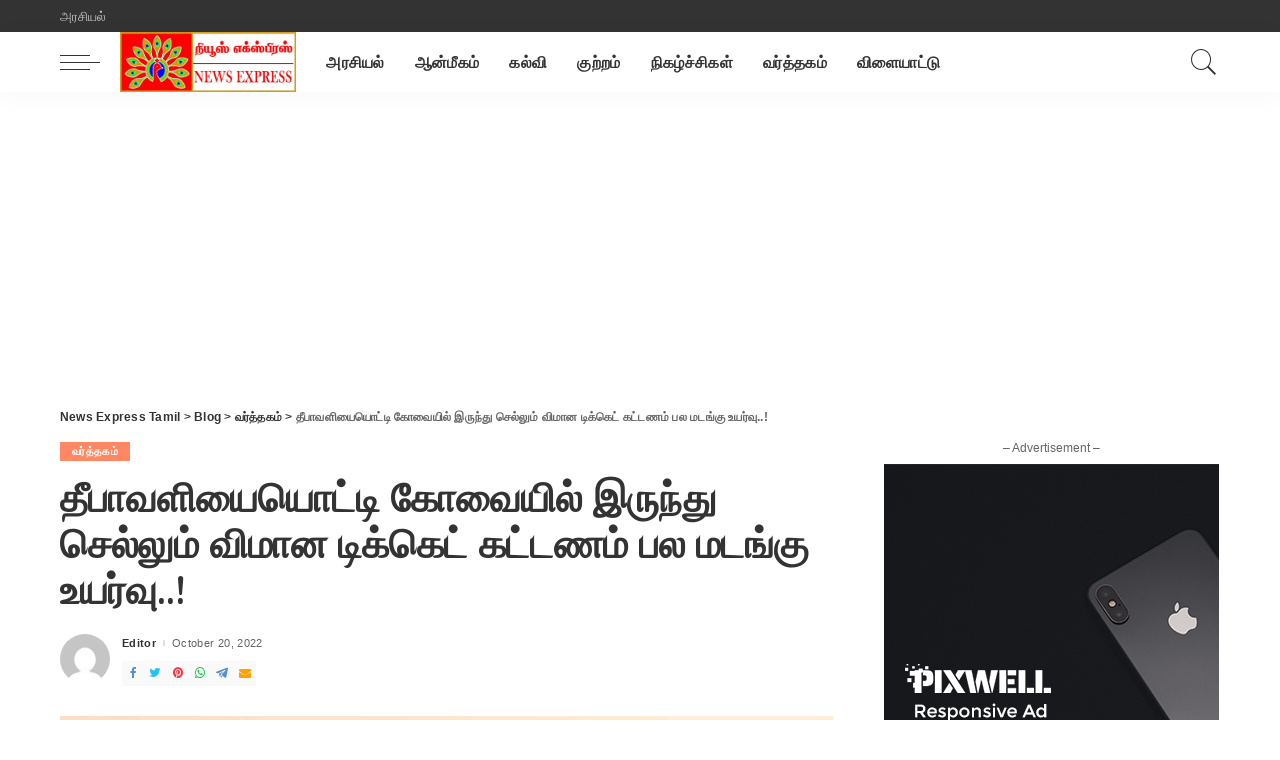

--- FILE ---
content_type: text/html; charset=UTF-8
request_url: https://www.newsexpresstamil.com/on-the-occasion-of-diwali-flight-ticket-fares-from-coimbatore-have-increased-several-times/
body_size: 15224
content:
<!DOCTYPE html>
<html lang="en-US">
<head>
    <meta charset="UTF-8">
    <meta http-equiv="X-UA-Compatible" content="IE=edge">
    <meta name="viewport" content="width=device-width, initial-scale=1">
    <link rel="profile" href="https://gmpg.org/xfn/11">
<script async src="https://pagead2.googlesyndication.com/pagead/js/adsbygoogle.js?client=ca-pub-7838370344546580"
     crossorigin="anonymous"></script>
	<title>தீபாவளியையொட்டி கோவையில் இருந்து செல்லும் விமான டிக்கெட் கட்டணம் பல மடங்கு உயர்வு..! &#8211; News Express Tamil</title>
<meta name='robots' content='max-image-preview:large' />
<link rel="preconnect" href="https://fonts.gstatic.com" crossorigin><link rel="preload" as="style" onload="this.onload=null;this.rel='stylesheet'" id="rb-preload-gfonts" href="https://fonts.googleapis.com/css?family=Quicksand%3A300%2C400%2C500%2C600%2C700%257CPoppins%3A400%2C400i%2C700%2C700i%257CMontserrat%3A400%2C500%2C600%2C700&amp;display=swap" crossorigin><noscript><link rel="stylesheet" id="rb-preload-gfonts" href="https://fonts.googleapis.com/css?family=Quicksand%3A300%2C400%2C500%2C600%2C700%257CPoppins%3A400%2C400i%2C700%2C700i%257CMontserrat%3A400%2C500%2C600%2C700&amp;display=swap"></noscript><link rel='dns-prefetch' href='//fonts.googleapis.com' />
<link rel="alternate" type="application/rss+xml" title="News Express Tamil &raquo; Feed" href="https://www.newsexpresstamil.com/feed/" />
<link rel="alternate" title="oEmbed (JSON)" type="application/json+oembed" href="https://www.newsexpresstamil.com/wp-json/oembed/1.0/embed?url=https%3A%2F%2Fwww.newsexpresstamil.com%2Fon-the-occasion-of-diwali-flight-ticket-fares-from-coimbatore-have-increased-several-times%2F" />
<link rel="alternate" title="oEmbed (XML)" type="text/xml+oembed" href="https://www.newsexpresstamil.com/wp-json/oembed/1.0/embed?url=https%3A%2F%2Fwww.newsexpresstamil.com%2Fon-the-occasion-of-diwali-flight-ticket-fares-from-coimbatore-have-increased-several-times%2F&#038;format=xml" />
<script type="application/ld+json">{"@context":"https://schema.org","@type":"Organization","legalName":"News Express Tamil","url":"https://www.newsexpresstamil.com/","logo":"https://www.newsexpresstamil.com/wp-content/uploads/2025/07/New-NET_compressed.jpg"}</script>
<style id='wp-img-auto-sizes-contain-inline-css'>
img:is([sizes=auto i],[sizes^="auto," i]){contain-intrinsic-size:3000px 1500px}
/*# sourceURL=wp-img-auto-sizes-contain-inline-css */
</style>

<style id='wp-emoji-styles-inline-css'>

	img.wp-smiley, img.emoji {
		display: inline !important;
		border: none !important;
		box-shadow: none !important;
		height: 1em !important;
		width: 1em !important;
		margin: 0 0.07em !important;
		vertical-align: -0.1em !important;
		background: none !important;
		padding: 0 !important;
	}
/*# sourceURL=wp-emoji-styles-inline-css */
</style>
<link rel='stylesheet' id='wp-block-library-css' href='https://www.newsexpresstamil.com/wp-includes/css/dist/block-library/style.min.css?ver=6.9' media='all' />
<style id='global-styles-inline-css'>
:root{--wp--preset--aspect-ratio--square: 1;--wp--preset--aspect-ratio--4-3: 4/3;--wp--preset--aspect-ratio--3-4: 3/4;--wp--preset--aspect-ratio--3-2: 3/2;--wp--preset--aspect-ratio--2-3: 2/3;--wp--preset--aspect-ratio--16-9: 16/9;--wp--preset--aspect-ratio--9-16: 9/16;--wp--preset--color--black: #000000;--wp--preset--color--cyan-bluish-gray: #abb8c3;--wp--preset--color--white: #ffffff;--wp--preset--color--pale-pink: #f78da7;--wp--preset--color--vivid-red: #cf2e2e;--wp--preset--color--luminous-vivid-orange: #ff6900;--wp--preset--color--luminous-vivid-amber: #fcb900;--wp--preset--color--light-green-cyan: #7bdcb5;--wp--preset--color--vivid-green-cyan: #00d084;--wp--preset--color--pale-cyan-blue: #8ed1fc;--wp--preset--color--vivid-cyan-blue: #0693e3;--wp--preset--color--vivid-purple: #9b51e0;--wp--preset--gradient--vivid-cyan-blue-to-vivid-purple: linear-gradient(135deg,rgb(6,147,227) 0%,rgb(155,81,224) 100%);--wp--preset--gradient--light-green-cyan-to-vivid-green-cyan: linear-gradient(135deg,rgb(122,220,180) 0%,rgb(0,208,130) 100%);--wp--preset--gradient--luminous-vivid-amber-to-luminous-vivid-orange: linear-gradient(135deg,rgb(252,185,0) 0%,rgb(255,105,0) 100%);--wp--preset--gradient--luminous-vivid-orange-to-vivid-red: linear-gradient(135deg,rgb(255,105,0) 0%,rgb(207,46,46) 100%);--wp--preset--gradient--very-light-gray-to-cyan-bluish-gray: linear-gradient(135deg,rgb(238,238,238) 0%,rgb(169,184,195) 100%);--wp--preset--gradient--cool-to-warm-spectrum: linear-gradient(135deg,rgb(74,234,220) 0%,rgb(151,120,209) 20%,rgb(207,42,186) 40%,rgb(238,44,130) 60%,rgb(251,105,98) 80%,rgb(254,248,76) 100%);--wp--preset--gradient--blush-light-purple: linear-gradient(135deg,rgb(255,206,236) 0%,rgb(152,150,240) 100%);--wp--preset--gradient--blush-bordeaux: linear-gradient(135deg,rgb(254,205,165) 0%,rgb(254,45,45) 50%,rgb(107,0,62) 100%);--wp--preset--gradient--luminous-dusk: linear-gradient(135deg,rgb(255,203,112) 0%,rgb(199,81,192) 50%,rgb(65,88,208) 100%);--wp--preset--gradient--pale-ocean: linear-gradient(135deg,rgb(255,245,203) 0%,rgb(182,227,212) 50%,rgb(51,167,181) 100%);--wp--preset--gradient--electric-grass: linear-gradient(135deg,rgb(202,248,128) 0%,rgb(113,206,126) 100%);--wp--preset--gradient--midnight: linear-gradient(135deg,rgb(2,3,129) 0%,rgb(40,116,252) 100%);--wp--preset--font-size--small: 13px;--wp--preset--font-size--medium: 20px;--wp--preset--font-size--large: 36px;--wp--preset--font-size--x-large: 42px;--wp--preset--spacing--20: 0.44rem;--wp--preset--spacing--30: 0.67rem;--wp--preset--spacing--40: 1rem;--wp--preset--spacing--50: 1.5rem;--wp--preset--spacing--60: 2.25rem;--wp--preset--spacing--70: 3.38rem;--wp--preset--spacing--80: 5.06rem;--wp--preset--shadow--natural: 6px 6px 9px rgba(0, 0, 0, 0.2);--wp--preset--shadow--deep: 12px 12px 50px rgba(0, 0, 0, 0.4);--wp--preset--shadow--sharp: 6px 6px 0px rgba(0, 0, 0, 0.2);--wp--preset--shadow--outlined: 6px 6px 0px -3px rgb(255, 255, 255), 6px 6px rgb(0, 0, 0);--wp--preset--shadow--crisp: 6px 6px 0px rgb(0, 0, 0);}:where(.is-layout-flex){gap: 0.5em;}:where(.is-layout-grid){gap: 0.5em;}body .is-layout-flex{display: flex;}.is-layout-flex{flex-wrap: wrap;align-items: center;}.is-layout-flex > :is(*, div){margin: 0;}body .is-layout-grid{display: grid;}.is-layout-grid > :is(*, div){margin: 0;}:where(.wp-block-columns.is-layout-flex){gap: 2em;}:where(.wp-block-columns.is-layout-grid){gap: 2em;}:where(.wp-block-post-template.is-layout-flex){gap: 1.25em;}:where(.wp-block-post-template.is-layout-grid){gap: 1.25em;}.has-black-color{color: var(--wp--preset--color--black) !important;}.has-cyan-bluish-gray-color{color: var(--wp--preset--color--cyan-bluish-gray) !important;}.has-white-color{color: var(--wp--preset--color--white) !important;}.has-pale-pink-color{color: var(--wp--preset--color--pale-pink) !important;}.has-vivid-red-color{color: var(--wp--preset--color--vivid-red) !important;}.has-luminous-vivid-orange-color{color: var(--wp--preset--color--luminous-vivid-orange) !important;}.has-luminous-vivid-amber-color{color: var(--wp--preset--color--luminous-vivid-amber) !important;}.has-light-green-cyan-color{color: var(--wp--preset--color--light-green-cyan) !important;}.has-vivid-green-cyan-color{color: var(--wp--preset--color--vivid-green-cyan) !important;}.has-pale-cyan-blue-color{color: var(--wp--preset--color--pale-cyan-blue) !important;}.has-vivid-cyan-blue-color{color: var(--wp--preset--color--vivid-cyan-blue) !important;}.has-vivid-purple-color{color: var(--wp--preset--color--vivid-purple) !important;}.has-black-background-color{background-color: var(--wp--preset--color--black) !important;}.has-cyan-bluish-gray-background-color{background-color: var(--wp--preset--color--cyan-bluish-gray) !important;}.has-white-background-color{background-color: var(--wp--preset--color--white) !important;}.has-pale-pink-background-color{background-color: var(--wp--preset--color--pale-pink) !important;}.has-vivid-red-background-color{background-color: var(--wp--preset--color--vivid-red) !important;}.has-luminous-vivid-orange-background-color{background-color: var(--wp--preset--color--luminous-vivid-orange) !important;}.has-luminous-vivid-amber-background-color{background-color: var(--wp--preset--color--luminous-vivid-amber) !important;}.has-light-green-cyan-background-color{background-color: var(--wp--preset--color--light-green-cyan) !important;}.has-vivid-green-cyan-background-color{background-color: var(--wp--preset--color--vivid-green-cyan) !important;}.has-pale-cyan-blue-background-color{background-color: var(--wp--preset--color--pale-cyan-blue) !important;}.has-vivid-cyan-blue-background-color{background-color: var(--wp--preset--color--vivid-cyan-blue) !important;}.has-vivid-purple-background-color{background-color: var(--wp--preset--color--vivid-purple) !important;}.has-black-border-color{border-color: var(--wp--preset--color--black) !important;}.has-cyan-bluish-gray-border-color{border-color: var(--wp--preset--color--cyan-bluish-gray) !important;}.has-white-border-color{border-color: var(--wp--preset--color--white) !important;}.has-pale-pink-border-color{border-color: var(--wp--preset--color--pale-pink) !important;}.has-vivid-red-border-color{border-color: var(--wp--preset--color--vivid-red) !important;}.has-luminous-vivid-orange-border-color{border-color: var(--wp--preset--color--luminous-vivid-orange) !important;}.has-luminous-vivid-amber-border-color{border-color: var(--wp--preset--color--luminous-vivid-amber) !important;}.has-light-green-cyan-border-color{border-color: var(--wp--preset--color--light-green-cyan) !important;}.has-vivid-green-cyan-border-color{border-color: var(--wp--preset--color--vivid-green-cyan) !important;}.has-pale-cyan-blue-border-color{border-color: var(--wp--preset--color--pale-cyan-blue) !important;}.has-vivid-cyan-blue-border-color{border-color: var(--wp--preset--color--vivid-cyan-blue) !important;}.has-vivid-purple-border-color{border-color: var(--wp--preset--color--vivid-purple) !important;}.has-vivid-cyan-blue-to-vivid-purple-gradient-background{background: var(--wp--preset--gradient--vivid-cyan-blue-to-vivid-purple) !important;}.has-light-green-cyan-to-vivid-green-cyan-gradient-background{background: var(--wp--preset--gradient--light-green-cyan-to-vivid-green-cyan) !important;}.has-luminous-vivid-amber-to-luminous-vivid-orange-gradient-background{background: var(--wp--preset--gradient--luminous-vivid-amber-to-luminous-vivid-orange) !important;}.has-luminous-vivid-orange-to-vivid-red-gradient-background{background: var(--wp--preset--gradient--luminous-vivid-orange-to-vivid-red) !important;}.has-very-light-gray-to-cyan-bluish-gray-gradient-background{background: var(--wp--preset--gradient--very-light-gray-to-cyan-bluish-gray) !important;}.has-cool-to-warm-spectrum-gradient-background{background: var(--wp--preset--gradient--cool-to-warm-spectrum) !important;}.has-blush-light-purple-gradient-background{background: var(--wp--preset--gradient--blush-light-purple) !important;}.has-blush-bordeaux-gradient-background{background: var(--wp--preset--gradient--blush-bordeaux) !important;}.has-luminous-dusk-gradient-background{background: var(--wp--preset--gradient--luminous-dusk) !important;}.has-pale-ocean-gradient-background{background: var(--wp--preset--gradient--pale-ocean) !important;}.has-electric-grass-gradient-background{background: var(--wp--preset--gradient--electric-grass) !important;}.has-midnight-gradient-background{background: var(--wp--preset--gradient--midnight) !important;}.has-small-font-size{font-size: var(--wp--preset--font-size--small) !important;}.has-medium-font-size{font-size: var(--wp--preset--font-size--medium) !important;}.has-large-font-size{font-size: var(--wp--preset--font-size--large) !important;}.has-x-large-font-size{font-size: var(--wp--preset--font-size--x-large) !important;}
/*# sourceURL=global-styles-inline-css */
</style>

<style id='classic-theme-styles-inline-css'>
/*! This file is auto-generated */
.wp-block-button__link{color:#fff;background-color:#32373c;border-radius:9999px;box-shadow:none;text-decoration:none;padding:calc(.667em + 2px) calc(1.333em + 2px);font-size:1.125em}.wp-block-file__button{background:#32373c;color:#fff;text-decoration:none}
/*# sourceURL=/wp-includes/css/classic-themes.min.css */
</style>
<link rel='stylesheet' id='contact-form-7-css' href='https://www.newsexpresstamil.com/wp-content/plugins/contact-form-7/includes/css/styles.css?ver=5.5.4' media='all' />
<link rel='stylesheet' id='pixwell-main-css' href='https://www.newsexpresstamil.com/wp-content/themes/pixwell/assets/css/main.css?ver=9.3' media='all' />
<style id='pixwell-main-inline-css'>
html {}h1, .h1 {}h2, .h2 {}h3, .h3 {}h4, .h4 {}h5, .h5 {}h6, .h6 {}.single-tagline h6 {}.p-wrap .entry-summary, .twitter-content.entry-summary, .author-description, .rssSummary, .rb-sdesc {}.p-cat-info {}.p-meta-info, .wp-block-latest-posts__post-date {}.meta-info-author.meta-info-el {}.breadcrumb {}.footer-menu-inner {}.topbar-wrap {}.topbar-menu-wrap {}.main-menu > li > a, .off-canvas-menu > li > a {}.main-menu .sub-menu:not(.sub-mega), .off-canvas-menu .sub-menu {}.is-logo-text .logo-title {}.block-title, .block-header .block-title {}.ajax-quick-filter, .block-view-more {}.widget-title, .widget .widget-title {}body .widget.widget_nav_menu .menu-item {}body.boxed {background-color : #fafafa;background-repeat : no-repeat;background-size : cover;background-attachment : fixed;background-position : center center;}.header-6 .banner-wrap {}.footer-wrap:before {; content: ""; position: absolute; left: 0; top: 0; width: 100%; height: 100%;}.header-9 .banner-wrap { }.topline-wrap {height: 2px}.main-menu .sub-menu {}.main-menu > li.menu-item-has-children > .sub-menu:before {}[data-theme="dark"] .main-menu .sub-menu {}[data-theme="dark"] .main-menu > li.menu-item-has-children > .sub-menu:before {}.mobile-nav-inner {}.navbar-border-holder {border-width: 2px; }@media only screen and (max-width: 767px) {.entry-content { font-size: .90rem; }.p-wrap .entry-summary, .twitter-content.entry-summary, .element-desc, .subscribe-description, .rb-sdecs,.copyright-inner > *, .summary-content, .pros-cons-wrap ul li,.gallery-popup-content .image-popup-description > *{ font-size: .76rem; }}@media only screen and (max-width: 1024px) {}@media only screen and (max-width: 991px) {}@media only screen and (max-width: 767px) {}
/*# sourceURL=pixwell-main-inline-css */
</style>
<script src="https://www.newsexpresstamil.com/wp-includes/js/jquery/jquery.min.js?ver=3.7.1" id="jquery-core-js"></script>
<script src="https://www.newsexpresstamil.com/wp-includes/js/jquery/jquery-migrate.min.js?ver=3.4.1" id="jquery-migrate-js"></script>
<link rel="preload" href="https://www.newsexpresstamil.com/wp-content/themes/pixwell/assets/fonts/ruby-icon.woff" as="font" type="font/woff" crossorigin="anonymous"> <link rel="https://api.w.org/" href="https://www.newsexpresstamil.com/wp-json/" /><link rel="alternate" title="JSON" type="application/json" href="https://www.newsexpresstamil.com/wp-json/wp/v2/posts/12458" /><link rel="EditURI" type="application/rsd+xml" title="RSD" href="https://www.newsexpresstamil.com/xmlrpc.php?rsd" />
<meta name="generator" content="WordPress 6.9" />
<link rel="canonical" href="https://www.newsexpresstamil.com/on-the-occasion-of-diwali-flight-ticket-fares-from-coimbatore-have-increased-several-times/" />
<link rel='shortlink' href='https://www.newsexpresstamil.com/?p=12458' />
<script type="application/ld+json">{"@context":"https://schema.org","@type":"WebSite","@id":"https://www.newsexpresstamil.com/#website","url":"https://www.newsexpresstamil.com/","name":"News Express Tamil","potentialAction":{"@type":"SearchAction","target":"https://www.newsexpresstamil.com/?s={search_term_string}","query-input":"required name=search_term_string"}}</script>

		<style>
			#wp-admin-bar-pvc-post-views .pvc-graph-container { padding-top: 6px; padding-bottom: 6px; position: relative; display: block; height: 100%; box-sizing: border-box; }
			#wp-admin-bar-pvc-post-views .pvc-line-graph {
				display: inline-block;
				width: 1px;
				margin-right: 1px;
				background-color: #ccc;
				vertical-align: baseline;
			}
			#wp-admin-bar-pvc-post-views .pvc-line-graph:hover { background-color: #eee; }
			#wp-admin-bar-pvc-post-views .pvc-line-graph-0 { height: 1% }
			#wp-admin-bar-pvc-post-views .pvc-line-graph-1 { height: 5% }
			#wp-admin-bar-pvc-post-views .pvc-line-graph-2 { height: 10% }
			#wp-admin-bar-pvc-post-views .pvc-line-graph-3 { height: 15% }
			#wp-admin-bar-pvc-post-views .pvc-line-graph-4 { height: 20% }
			#wp-admin-bar-pvc-post-views .pvc-line-graph-5 { height: 25% }
			#wp-admin-bar-pvc-post-views .pvc-line-graph-6 { height: 30% }
			#wp-admin-bar-pvc-post-views .pvc-line-graph-7 { height: 35% }
			#wp-admin-bar-pvc-post-views .pvc-line-graph-8 { height: 40% }
			#wp-admin-bar-pvc-post-views .pvc-line-graph-9 { height: 45% }
			#wp-admin-bar-pvc-post-views .pvc-line-graph-10 { height: 50% }
			#wp-admin-bar-pvc-post-views .pvc-line-graph-11 { height: 55% }
			#wp-admin-bar-pvc-post-views .pvc-line-graph-12 { height: 60% }
			#wp-admin-bar-pvc-post-views .pvc-line-graph-13 { height: 65% }
			#wp-admin-bar-pvc-post-views .pvc-line-graph-14 { height: 70% }
			#wp-admin-bar-pvc-post-views .pvc-line-graph-15 { height: 75% }
			#wp-admin-bar-pvc-post-views .pvc-line-graph-16 { height: 80% }
			#wp-admin-bar-pvc-post-views .pvc-line-graph-17 { height: 85% }
			#wp-admin-bar-pvc-post-views .pvc-line-graph-18 { height: 90% }
			#wp-admin-bar-pvc-post-views .pvc-line-graph-19 { height: 95% }
			#wp-admin-bar-pvc-post-views .pvc-line-graph-20 { height: 100% }
		</style>		<meta property="og:title" content="தீபாவளியையொட்டி கோவையில் இருந்து செல்லும் விமான டிக்கெட் கட்டணம் பல மடங்கு உயர்வு..!"/>
				<meta property="og:url" content="https://www.newsexpresstamil.com/on-the-occasion-of-diwali-flight-ticket-fares-from-coimbatore-have-increased-several-times/"/>
		<meta property="og:site_name" content="News Express Tamil"/>
					<meta property="og:image" content="https://www.newsexpresstamil.com/wp-content/uploads/2022/10/1500x900_895660-1.png"/>
		<script type="application/ld+json">{"@context":"http://schema.org","@type":"BreadcrumbList","itemListElement":[{"@type":"ListItem","position":4,"item":{"@id":"https://www.newsexpresstamil.com/on-the-occasion-of-diwali-flight-ticket-fares-from-coimbatore-have-increased-several-times/","name":"\u0ba4\u0bc0\u0baa\u0bbe\u0bb5\u0bb3\u0bbf\u0baf\u0bc8\u0baf\u0bca\u0b9f\u0bcd\u0b9f\u0bbf \u0b95\u0bcb\u0bb5\u0bc8\u0baf\u0bbf\u0bb2\u0bcd \u0b87\u0bb0\u0bc1\u0ba8\u0bcd\u0ba4\u0bc1 \u0b9a\u0bc6\u0bb2\u0bcd\u0bb2\u0bc1\u0bae\u0bcd \u0bb5\u0bbf\u0bae\u0bbe\u0ba9 \u0b9f\u0bbf\u0b95\u0bcd\u0b95\u0bc6\u0b9f\u0bcd \u0b95\u0b9f\u0bcd\u0b9f\u0ba3\u0bae\u0bcd \u0baa\u0bb2 \u0bae\u0b9f\u0b99\u0bcd\u0b95\u0bc1 \u0b89\u0baf\u0bb0\u0bcd\u0bb5\u0bc1..!"}},{"@type":"ListItem","position":3,"item":{"@id":"https://www.newsexpresstamil.com/category/economic/","name":"\u0bb5\u0bb0\u0bcd\u0ba4\u0bcd\u0ba4\u0b95\u0bae\u0bcd"}},{"@type":"ListItem","position":2,"item":{"@id":"https://www.newsexpresstamil.com/blog/","name":"Blog"}},{"@type":"ListItem","position":1,"item":{"@id":"https://www.newsexpresstamil.com","name":"News Express Tamil"}}]}</script>
<link rel="icon" href="https://www.newsexpresstamil.com/wp-content/uploads/2025/07/cropped-News-Express-Tamil-Fav-32x32.png" sizes="32x32" />
<link rel="icon" href="https://www.newsexpresstamil.com/wp-content/uploads/2025/07/cropped-News-Express-Tamil-Fav-192x192.png" sizes="192x192" />
<link rel="apple-touch-icon" href="https://www.newsexpresstamil.com/wp-content/uploads/2025/07/cropped-News-Express-Tamil-Fav-180x180.png" />
<meta name="msapplication-TileImage" content="https://www.newsexpresstamil.com/wp-content/uploads/2025/07/cropped-News-Express-Tamil-Fav-270x270.png" />
<!-- Google tag (gtag.js) -->
<script async src="https://www.googletagmanager.com/gtag/js?id=UA-181030962-1"></script>
<script>
  window.dataLayer = window.dataLayer || [];
  function gtag(){dataLayer.push(arguments);}
  gtag('js', new Date());

  gtag('config', 'UA-181030962-1');
</script>

</head>
<body class="wp-singular post-template-default single single-post postid-12458 single-format-standard wp-embed-responsive wp-theme-pixwell elementor-default elementor-kit-5 is-single-1 is-tooltips is-backtop block-header-dot w-header-1 cat-icon-radius is-parallax-feat is-fmask mh-p-excerpt">
<div id="site" class="site">
	        <aside id="off-canvas-section" class="off-canvas-wrap dark-style is-hidden">
            <div class="close-panel-wrap tooltips-n">
                <a href="#" id="off-canvas-close-btn" title="Close Panel"><i class="btn-close"></i></a>
            </div>
            <div class="off-canvas-holder">
                                    <div class="off-canvas-header is-light-text">
                        <div class="header-inner">
                                                        <aside class="inner-bottom">
                                                                    <div class="off-canvas-social">
                                                                            </div>
                                                                    <div class="inner-bottom-right">
                                        <aside class="bookmark-section">
	<a class="bookmark-link" href="#" title="Bookmarks">
		<span class="bookmark-icon"><i><svg class="svg-icon" aria-hidden="true" role="img" focusable="false" xmlns="http://www.w3.org/2000/svg" viewBox="0 0 512 512"><path fill="currentColor" d="M391.416,0H120.584c-17.778,0-32.242,14.464-32.242,32.242v460.413c0,7.016,3.798,13.477,9.924,16.895 c2.934,1.638,6.178,2.45,9.421,2.45c3.534,0,7.055-0.961,10.169-2.882l138.182-85.312l138.163,84.693 c5.971,3.669,13.458,3.817,19.564,0.387c6.107-3.418,9.892-9.872,9.892-16.875V32.242C423.657,14.464,409.194,0,391.416,0z  M384.967,457.453l-118.85-72.86c-6.229-3.817-14.07-3.798-20.28,0.032l-118.805,73.35V38.69h257.935V457.453z" /></svg></i><span class="bookmark-counter rb-counter">0</span></span>
	</a>
</aside>                                    </div>
                                                            </aside>
                        </div>
                    </div>
                                <div class="off-canvas-inner is-light-text">
                    <nav id="off-canvas-nav" class="off-canvas-nav">
                        <ul id="off-canvas-menu" class="off-canvas-menu rb-menu is-clicked"><li id="menu-item-400" class="menu-item menu-item-type-taxonomy menu-item-object-category menu-item-400"><a href="https://www.newsexpresstamil.com/category/political/"><span>அரசியல்</span></a></li>
<li id="menu-item-401" class="menu-item menu-item-type-taxonomy menu-item-object-category menu-item-401"><a href="https://www.newsexpresstamil.com/category/spirituality/"><span>ஆன்மீகம்</span></a></li>
<li id="menu-item-402" class="menu-item menu-item-type-taxonomy menu-item-object-category menu-item-402"><a href="https://www.newsexpresstamil.com/category/education/"><span>கல்வி</span></a></li>
<li id="menu-item-403" class="menu-item menu-item-type-taxonomy menu-item-object-category menu-item-403"><a href="https://www.newsexpresstamil.com/category/crime/"><span>குற்றம்</span></a></li>
<li id="menu-item-405" class="menu-item menu-item-type-taxonomy menu-item-object-category menu-item-405"><a href="https://www.newsexpresstamil.com/category/events/"><span>நிகழ்ச்சிகள்</span></a></li>
<li id="menu-item-406" class="menu-item menu-item-type-taxonomy menu-item-object-category current-post-ancestor current-menu-parent current-post-parent menu-item-406"><a href="https://www.newsexpresstamil.com/category/economic/"><span>வர்த்தகம்</span></a></li>
<li id="menu-item-407" class="menu-item menu-item-type-taxonomy menu-item-object-category menu-item-407"><a href="https://www.newsexpresstamil.com/category/sports/"><span>விளையாட்டு</span></a></li>
</ul>                    </nav>
                                    </div>
            </div>
        </aside>
            <div class="site-outer">
        <div class="site-mask"></div>
		<div class="topbar-wrap is-light-text">
	<div class="rbc-container">
		<div class="topbar-inner rb-m20-gutter">
			<div class="topbar-left">
								<aside class="topbar-info">
																	</aside>
									<nav id="topbar-navigation" class="topbar-menu-wrap">
						<div class="menu-top-container"><ul id="topbar-menu" class="topbar-menu rb-menu"><li id="menu-item-419" class="menu-item menu-item-type-taxonomy menu-item-object-category menu-item-419"><a href="https://www.newsexpresstamil.com/category/political/"><span>அரசியல்</span></a></li>
</ul></div>					</nav>
							</div>
			<div class="topbar-right">
							</div>
		</div>
	</div>
</div><header id="site-header" class="header-wrap header-1">
	<div class="navbar-outer">
		<div class="navbar-wrap">
				<aside id="mobile-navbar" class="mobile-navbar">
    <div class="mobile-nav-inner rb-p20-gutter">
                    <div class="m-nav-left">
                <a href="#" class="off-canvas-trigger btn-toggle-wrap btn-toggle-light"><span class="btn-toggle"><span class="off-canvas-toggle"><span class="icon-toggle"></span></span></span></a>
            </div>
            <div class="m-nav-centered">
                	<aside class="logo-mobile-wrap is-logo-image">
		<a href="https://www.newsexpresstamil.com/" class="logo-mobile logo default">
			<img height="614" width="1803" src="https://www.newsexpresstamil.com/wp-content/uploads/2025/07/New-NET_compressed.jpg" alt="News Express Tamil">
		</a>
                    <a href="https://www.newsexpresstamil.com/" class="logo-mobile logo dark">
                <img height="614" width="1803" src="https://www.newsexpresstamil.com/wp-content/uploads/2025/07/New-NET_compressed.jpg" alt="News Express Tamil">
            </a>
        	</aside>
            </div>
            <div class="m-nav-right">
                                                                <div class="mobile-search">
	<a href="#" title="Search" class="search-icon nav-search-link"><i class="rbi rbi-search-light"></i></a>
	<div class="navbar-search-popup header-lightbox">
		<div class="navbar-search-form"><form role="search" method="get" class="search-form" action="https://www.newsexpresstamil.com/">
				<label>
					<span class="screen-reader-text">Search for:</span>
					<input type="search" class="search-field" placeholder="Search &hellip;" value="" name="s" />
				</label>
				<input type="submit" class="search-submit" value="Search" />
			</form></div>
	</div>
</div>
                            </div>
            </div>
</aside>
			<div class="rbc-container navbar-holder is-main-nav">
				<div class="navbar-inner rb-m20-gutter">
					<div class="navbar-left">
							<a href="#" class="off-canvas-trigger btn-toggle-wrap btn-toggle-light"><span class="btn-toggle"><span class="off-canvas-toggle"><span class="icon-toggle"></span></span></span></a>
							<div class="logo-wrap is-logo-image site-branding">
					<a href="https://www.newsexpresstamil.com/" class="logo default" title="News Express Tamil">
				<img class="logo-default" height="614" width="1803" src="https://www.newsexpresstamil.com/wp-content/uploads/2025/07/New-NET_compressed.jpg" alt="News Express Tamil">
			</a>
                            <a href="https://www.newsexpresstamil.com/" class="logo dark" title="News Express Tamil">
                    <img class="logo-default" height="614" width="1803" src="https://www.newsexpresstamil.com/wp-content/uploads/2025/07/New-NET_compressed.jpg" alt="News Express Tamil">
                </a>
            			</div>
						<nav id="site-navigation" class="main-menu-wrap" aria-label="main menu">
	<ul id="main-menu" class="main-menu rb-menu" itemscope itemtype="https://www.schema.org/SiteNavigationElement"><li class="menu-item menu-item-type-taxonomy menu-item-object-category menu-item-400" itemprop="name"><a href="https://www.newsexpresstamil.com/category/political/" itemprop="url"><span>அரசியல்</span></a></li><li class="menu-item menu-item-type-taxonomy menu-item-object-category menu-item-401" itemprop="name"><a href="https://www.newsexpresstamil.com/category/spirituality/" itemprop="url"><span>ஆன்மீகம்</span></a></li><li class="menu-item menu-item-type-taxonomy menu-item-object-category menu-item-402" itemprop="name"><a href="https://www.newsexpresstamil.com/category/education/" itemprop="url"><span>கல்வி</span></a></li><li class="menu-item menu-item-type-taxonomy menu-item-object-category menu-item-403" itemprop="name"><a href="https://www.newsexpresstamil.com/category/crime/" itemprop="url"><span>குற்றம்</span></a></li><li class="menu-item menu-item-type-taxonomy menu-item-object-category menu-item-405" itemprop="name"><a href="https://www.newsexpresstamil.com/category/events/" itemprop="url"><span>நிகழ்ச்சிகள்</span></a></li><li class="menu-item menu-item-type-taxonomy menu-item-object-category current-post-ancestor current-menu-parent current-post-parent menu-item-406" itemprop="name"><a href="https://www.newsexpresstamil.com/category/economic/" itemprop="url"><span>வர்த்தகம்</span></a></li><li class="menu-item menu-item-type-taxonomy menu-item-object-category menu-item-407" itemprop="name"><a href="https://www.newsexpresstamil.com/category/sports/" itemprop="url"><span>விளையாட்டு</span></a></li></ul></nav>					</div>
					<div class="navbar-right">
																								                        						<aside class="navbar-search nav-search-live">
	<a href="#" title="Search" class="nav-search-link search-icon"><i class="rbi rbi-search-light"></i></a>
	<div class="navbar-search-popup header-lightbox">
		<div class="navbar-search-form"><form role="search" method="get" class="search-form" action="https://www.newsexpresstamil.com/">
				<label>
					<span class="screen-reader-text">Search for:</span>
					<input type="search" class="search-field" placeholder="Search &hellip;" value="" name="s" />
				</label>
				<input type="submit" class="search-submit" value="Search" />
			</form></div>
		<div class="load-animation live-search-animation"></div>
					<div class="navbar-search-response"></div>
			</div>
</aside>
											</div>
				</div>
			</div>
		</div>
	</div>
	</header>        <div class="site-wrap clearfix">        <div class="site-content single-1 rbc-content-section clearfix has-sidebar is-sidebar-right active-sidebar">
            <div class="wrap rbc-container rb-p20-gutter">
                <div class="rbc-wrap">
                    <main id="main" class="site-main rbc-content">
                        <div class="single-content-wrap">
							<article id="post-12458" class="post-12458 post type-post status-publish format-standard has-post-thumbnail category-economic" itemscope itemtype="https://schema.org/Article">
                            <header class="single-header entry-header">
											<aside id="site-breadcrumb" class="breadcrumb breadcrumb-navxt">
				<span class="breadcrumb-inner"><!-- Breadcrumb NavXT 7.0.2 -->
<span property="itemListElement" typeof="ListItem"><a property="item" typeof="WebPage" title="Go to News Express Tamil." href="https://www.newsexpresstamil.com" class="home" ><span property="name">News Express Tamil</span></a><meta property="position" content="1"></span> &gt; <span property="itemListElement" typeof="ListItem"><a property="item" typeof="WebPage" title="Go to Blog." href="https://www.newsexpresstamil.com/blog/" class="post-root post post-post" ><span property="name">Blog</span></a><meta property="position" content="2"></span> &gt; <span property="itemListElement" typeof="ListItem"><a property="item" typeof="WebPage" title="Go to the வர்த்தகம் Category archives." href="https://www.newsexpresstamil.com/category/economic/" class="taxonomy category" ><span property="name">வர்த்தகம்</span></a><meta property="position" content="3"></span> &gt; <span property="itemListElement" typeof="ListItem"><span property="name" class="post post-post current-item">தீபாவளியையொட்டி கோவையில் இருந்து செல்லும் விமான டிக்கெட் கட்டணம் பல மடங்கு உயர்வு..!</span><meta property="url" content="https://www.newsexpresstamil.com/on-the-occasion-of-diwali-flight-ticket-fares-from-coimbatore-have-increased-several-times/"><meta property="position" content="4"></span></span>
			</aside>
			        <aside class="p-cat-info is-relative single-cat-info">
							<a class="cat-info-el cat-info-id-51" href="https://www.newsexpresstamil.com/category/economic/" rel="category">வர்த்தகம்</a>						        </aside>
					<h1 itemprop="headline" class="single-title entry-title">தீபாவளியையொட்டி கோவையில் இருந்து செல்லும் விமான டிக்கெட் கட்டணம் பல மடங்கு உயர்வு..!</h1>
				<div class="single-entry-meta has-avatar">
					<span class="single-meta-avatar">
			<a href="https://www.newsexpresstamil.com/author/editor/">
				<img alt='Editor' src='https://secure.gravatar.com/avatar/2809ec6bcd70b0d52d2aad598abd98faf07ceb24b759f5c10e29c7a3c795e846?s=60&#038;d=mm&#038;r=g' srcset='https://secure.gravatar.com/avatar/2809ec6bcd70b0d52d2aad598abd98faf07ceb24b759f5c10e29c7a3c795e846?s=120&#038;d=mm&#038;r=g 2x' class='avatar avatar-60 photo' height='60' width='60' decoding='async'/>			</a>
		</span>
				<div class="inner">
						<div class="single-meta-info p-meta-info">
			        <span class="meta-info-el meta-info-author">
			<span class="screen-reader-text">Posted by</span>
						<a href="https://www.newsexpresstamil.com/author/editor/">Editor</a>
		</span>
		        <span class="meta-info-el meta-info-date">
						                <abbr class="date published"
                      title="2022-10-20T07:04:49+00:00">October 20, 2022</abbr>
					</span>
				</div>
			<div class="single-meta-bottom p-meta-info">
					<aside class="single-top-share is-light-share tooltips-n">
						<a class="share-action share-icon share-facebook" href="https://www.facebook.com/sharer.php?u=https%3A%2F%2Fwww.newsexpresstamil.com%2Fon-the-occasion-of-diwali-flight-ticket-fares-from-coimbatore-have-increased-several-times%2F" title="Facebook" rel="nofollow"><i class="rbi rbi-facebook"></i></a>
					<a class="share-action share-twitter share-icon" href="https://twitter.com/intent/tweet?text=%E0%AE%A4%E0%AF%80%E0%AE%AA%E0%AE%BE%E0%AE%B5%E0%AE%B3%E0%AE%BF%E0%AE%AF%E0%AF%88%E0%AE%AF%E0%AF%8A%E0%AE%9F%E0%AF%8D%E0%AE%9F%E0%AE%BF+%E0%AE%95%E0%AF%8B%E0%AE%B5%E0%AF%88%E0%AE%AF%E0%AE%BF%E0%AE%B2%E0%AF%8D+%E0%AE%87%E0%AE%B0%E0%AF%81%E0%AE%A8%E0%AF%8D%E0%AE%A4%E0%AF%81+%E0%AE%9A%E0%AF%86%E0%AE%B2%E0%AF%8D%E0%AE%B2%E0%AF%81%E0%AE%AE%E0%AF%8D+%E0%AE%B5%E0%AE%BF%E0%AE%AE%E0%AE%BE%E0%AE%A9+%E0%AE%9F%E0%AE%BF%E0%AE%95%E0%AF%8D%E0%AE%95%E0%AF%86%E0%AE%9F%E0%AF%8D+%E0%AE%95%E0%AE%9F%E0%AF%8D%E0%AE%9F%E0%AE%A3%E0%AE%AE%E0%AF%8D+%E0%AE%AA%E0%AE%B2+%E0%AE%AE%E0%AE%9F%E0%AE%99%E0%AF%8D%E0%AE%95%E0%AF%81+%E0%AE%89%E0%AE%AF%E0%AE%B0%E0%AF%8D%E0%AE%B5%E0%AF%81..%21&amp;url=https%3A%2F%2Fwww.newsexpresstamil.com%2Fon-the-occasion-of-diwali-flight-ticket-fares-from-coimbatore-have-increased-several-times%2F&amp;via=News+Express+Tamil" title="Twitter" rel="nofollow"><i class="rbi rbi-twitter"></i></a>			<a class="share-action share-icon share-pinterest" rel="nofollow" href="https://pinterest.com/pin/create/button/?url=https%3A%2F%2Fwww.newsexpresstamil.com%2Fon-the-occasion-of-diwali-flight-ticket-fares-from-coimbatore-have-increased-several-times%2F&amp;media=https://www.newsexpresstamil.com/wp-content/uploads/2022/10/1500x900_895660-1.png&amp;description=%E0%AE%A4%E0%AF%80%E0%AE%AA%E0%AE%BE%E0%AE%B5%E0%AE%B3%E0%AE%BF%E0%AE%AF%E0%AF%88%E0%AE%AF%E0%AF%8A%E0%AE%9F%E0%AF%8D%E0%AE%9F%E0%AE%BF+%E0%AE%95%E0%AF%8B%E0%AE%B5%E0%AF%88%E0%AE%AF%E0%AE%BF%E0%AE%B2%E0%AF%8D+%E0%AE%87%E0%AE%B0%E0%AF%81%E0%AE%A8%E0%AF%8D%E0%AE%A4%E0%AF%81+%E0%AE%9A%E0%AF%86%E0%AE%B2%E0%AF%8D%E0%AE%B2%E0%AF%81%E0%AE%AE%E0%AF%8D+%E0%AE%B5%E0%AE%BF%E0%AE%AE%E0%AE%BE%E0%AE%A9+%E0%AE%9F%E0%AE%BF%E0%AE%95%E0%AF%8D%E0%AE%95%E0%AF%86%E0%AE%9F%E0%AF%8D+%E0%AE%95%E0%AE%9F%E0%AF%8D%E0%AE%9F%E0%AE%A3%E0%AE%AE%E0%AF%8D+%E0%AE%AA%E0%AE%B2+%E0%AE%AE%E0%AE%9F%E0%AE%99%E0%AF%8D%E0%AE%95%E0%AF%81+%E0%AE%89%E0%AE%AF%E0%AE%B0%E0%AF%8D%E0%AE%B5%E0%AF%81..%21" title="Pinterest"><i class="rbi rbi-pinterest"></i></a>
					<a class="share-icon share-whatsapp is-web" rel="nofollow" href="https://web.whatsapp.com/send?text=%E0%AE%A4%E0%AF%80%E0%AE%AA%E0%AE%BE%E0%AE%B5%E0%AE%B3%E0%AE%BF%E0%AE%AF%E0%AF%88%E0%AE%AF%E0%AF%8A%E0%AE%9F%E0%AF%8D%E0%AE%9F%E0%AE%BF+%E0%AE%95%E0%AF%8B%E0%AE%B5%E0%AF%88%E0%AE%AF%E0%AE%BF%E0%AE%B2%E0%AF%8D+%E0%AE%87%E0%AE%B0%E0%AF%81%E0%AE%A8%E0%AF%8D%E0%AE%A4%E0%AF%81+%E0%AE%9A%E0%AF%86%E0%AE%B2%E0%AF%8D%E0%AE%B2%E0%AF%81%E0%AE%AE%E0%AF%8D+%E0%AE%B5%E0%AE%BF%E0%AE%AE%E0%AE%BE%E0%AE%A9+%E0%AE%9F%E0%AE%BF%E0%AE%95%E0%AF%8D%E0%AE%95%E0%AF%86%E0%AE%9F%E0%AF%8D+%E0%AE%95%E0%AE%9F%E0%AF%8D%E0%AE%9F%E0%AE%A3%E0%AE%AE%E0%AF%8D+%E0%AE%AA%E0%AE%B2+%E0%AE%AE%E0%AE%9F%E0%AE%99%E0%AF%8D%E0%AE%95%E0%AF%81+%E0%AE%89%E0%AE%AF%E0%AE%B0%E0%AF%8D%E0%AE%B5%E0%AF%81..%21 &#9758; https%3A%2F%2Fwww.newsexpresstamil.com%2Fon-the-occasion-of-diwali-flight-ticket-fares-from-coimbatore-have-increased-several-times%2F" target="_blank" title="WhatsApp"><i class="rbi rbi-whatsapp"></i></a>
			<a class="share-icon share-whatsapp is-mobile" rel="nofollow" href="whatsapp://send?text=%E0%AE%A4%E0%AF%80%E0%AE%AA%E0%AE%BE%E0%AE%B5%E0%AE%B3%E0%AE%BF%E0%AE%AF%E0%AF%88%E0%AE%AF%E0%AF%8A%E0%AE%9F%E0%AF%8D%E0%AE%9F%E0%AE%BF+%E0%AE%95%E0%AF%8B%E0%AE%B5%E0%AF%88%E0%AE%AF%E0%AE%BF%E0%AE%B2%E0%AF%8D+%E0%AE%87%E0%AE%B0%E0%AF%81%E0%AE%A8%E0%AF%8D%E0%AE%A4%E0%AF%81+%E0%AE%9A%E0%AF%86%E0%AE%B2%E0%AF%8D%E0%AE%B2%E0%AF%81%E0%AE%AE%E0%AF%8D+%E0%AE%B5%E0%AE%BF%E0%AE%AE%E0%AE%BE%E0%AE%A9+%E0%AE%9F%E0%AE%BF%E0%AE%95%E0%AF%8D%E0%AE%95%E0%AF%86%E0%AE%9F%E0%AF%8D+%E0%AE%95%E0%AE%9F%E0%AF%8D%E0%AE%9F%E0%AE%A3%E0%AE%AE%E0%AF%8D+%E0%AE%AA%E0%AE%B2+%E0%AE%AE%E0%AE%9F%E0%AE%99%E0%AF%8D%E0%AE%95%E0%AF%81+%E0%AE%89%E0%AE%AF%E0%AE%B0%E0%AF%8D%E0%AE%B5%E0%AF%81..%21 &#9758; https%3A%2F%2Fwww.newsexpresstamil.com%2Fon-the-occasion-of-diwali-flight-ticket-fares-from-coimbatore-have-increased-several-times%2F" target="_blank" title="WhatsApp"><i class="rbi rbi-whatsapp"></i></a>
					<a class="share-action share-icon share-telegram" rel="nofollow" href="https://t.me/share/?url=https%3A%2F%2Fwww.newsexpresstamil.com%2Fon-the-occasion-of-diwali-flight-ticket-fares-from-coimbatore-have-increased-several-times%2F&amp;text=%E0%AE%A4%E0%AF%80%E0%AE%AA%E0%AE%BE%E0%AE%B5%E0%AE%B3%E0%AE%BF%E0%AE%AF%E0%AF%88%E0%AE%AF%E0%AF%8A%E0%AE%9F%E0%AF%8D%E0%AE%9F%E0%AE%BF+%E0%AE%95%E0%AF%8B%E0%AE%B5%E0%AF%88%E0%AE%AF%E0%AE%BF%E0%AE%B2%E0%AF%8D+%E0%AE%87%E0%AE%B0%E0%AF%81%E0%AE%A8%E0%AF%8D%E0%AE%A4%E0%AF%81+%E0%AE%9A%E0%AF%86%E0%AE%B2%E0%AF%8D%E0%AE%B2%E0%AF%81%E0%AE%AE%E0%AF%8D+%E0%AE%B5%E0%AE%BF%E0%AE%AE%E0%AE%BE%E0%AE%A9+%E0%AE%9F%E0%AE%BF%E0%AE%95%E0%AF%8D%E0%AE%95%E0%AF%86%E0%AE%9F%E0%AF%8D+%E0%AE%95%E0%AE%9F%E0%AF%8D%E0%AE%9F%E0%AE%A3%E0%AE%AE%E0%AF%8D+%E0%AE%AA%E0%AE%B2+%E0%AE%AE%E0%AE%9F%E0%AE%99%E0%AF%8D%E0%AE%95%E0%AF%81+%E0%AE%89%E0%AE%AF%E0%AE%B0%E0%AF%8D%E0%AE%B5%E0%AF%81..%21" title="Telegram"><i class="rbi rbi-telegram"></i></a>
					<a class="share-icon share-email" rel="nofollow" href="mailto:?subject=தீபாவளியையொட்டி கோவையில் இருந்து செல்லும் விமான டிக்கெட் கட்டணம் பல மடங்கு உயர்வு..!&amp;BODY=I found this article interesting and thought of sharing it with you. Check it out: https%3A%2F%2Fwww.newsexpresstamil.com%2Fon-the-occasion-of-diwali-flight-ticket-fares-from-coimbatore-have-increased-several-times%2F" title="Email"><i class="rbi rbi-email-envelope"></i></a>
				</aside>
	</div>
				</div>
		</div>
			<div class="single-feat">
			<div class="rb-iwrap autosize"><img width="1500" height="900" src="https://www.newsexpresstamil.com/wp-content/uploads/2022/10/1500x900_895660-1.png" class="attachment-pixwell_780x0-2x size-pixwell_780x0-2x wp-post-image" alt="" decoding="async" fetchpriority="high" /></div>
					</div>
	                            </header>
																<div class="single-body entry">
		<div class="single-content has-left-section">
					<aside class="single-left-section">
			<div class="section-inner">
						<aside class="single-left-share is-light-share">
			<div class="share-header">			<span class="share-label">Share on</span>
		</div>
			<div class="share-content">
							<a class="share-action share-icon share-facebook" href="https://www.facebook.com/sharer.php?u=https%3A%2F%2Fwww.newsexpresstamil.com%2Fon-the-occasion-of-diwali-flight-ticket-fares-from-coimbatore-have-increased-several-times%2F" title="Facebook" rel="nofollow"><i class="rbi rbi-facebook"></i></a>
					<a class="share-action share-twitter share-icon" href="https://twitter.com/intent/tweet?text=%E0%AE%A4%E0%AF%80%E0%AE%AA%E0%AE%BE%E0%AE%B5%E0%AE%B3%E0%AE%BF%E0%AE%AF%E0%AF%88%E0%AE%AF%E0%AF%8A%E0%AE%9F%E0%AF%8D%E0%AE%9F%E0%AE%BF+%E0%AE%95%E0%AF%8B%E0%AE%B5%E0%AF%88%E0%AE%AF%E0%AE%BF%E0%AE%B2%E0%AF%8D+%E0%AE%87%E0%AE%B0%E0%AF%81%E0%AE%A8%E0%AF%8D%E0%AE%A4%E0%AF%81+%E0%AE%9A%E0%AF%86%E0%AE%B2%E0%AF%8D%E0%AE%B2%E0%AF%81%E0%AE%AE%E0%AF%8D+%E0%AE%B5%E0%AE%BF%E0%AE%AE%E0%AE%BE%E0%AE%A9+%E0%AE%9F%E0%AE%BF%E0%AE%95%E0%AF%8D%E0%AE%95%E0%AF%86%E0%AE%9F%E0%AF%8D+%E0%AE%95%E0%AE%9F%E0%AF%8D%E0%AE%9F%E0%AE%A3%E0%AE%AE%E0%AF%8D+%E0%AE%AA%E0%AE%B2+%E0%AE%AE%E0%AE%9F%E0%AE%99%E0%AF%8D%E0%AE%95%E0%AF%81+%E0%AE%89%E0%AE%AF%E0%AE%B0%E0%AF%8D%E0%AE%B5%E0%AF%81..%21&amp;url=https%3A%2F%2Fwww.newsexpresstamil.com%2Fon-the-occasion-of-diwali-flight-ticket-fares-from-coimbatore-have-increased-several-times%2F&amp;via=News+Express+Tamil" title="Twitter" rel="nofollow"><i class="rbi rbi-twitter"></i></a>			<a class="share-action share-icon share-pinterest" rel="nofollow" href="https://pinterest.com/pin/create/button/?url=https%3A%2F%2Fwww.newsexpresstamil.com%2Fon-the-occasion-of-diwali-flight-ticket-fares-from-coimbatore-have-increased-several-times%2F&amp;media=https://www.newsexpresstamil.com/wp-content/uploads/2022/10/1500x900_895660-1.png&amp;description=%E0%AE%A4%E0%AF%80%E0%AE%AA%E0%AE%BE%E0%AE%B5%E0%AE%B3%E0%AE%BF%E0%AE%AF%E0%AF%88%E0%AE%AF%E0%AF%8A%E0%AE%9F%E0%AF%8D%E0%AE%9F%E0%AE%BF+%E0%AE%95%E0%AF%8B%E0%AE%B5%E0%AF%88%E0%AE%AF%E0%AE%BF%E0%AE%B2%E0%AF%8D+%E0%AE%87%E0%AE%B0%E0%AF%81%E0%AE%A8%E0%AF%8D%E0%AE%A4%E0%AF%81+%E0%AE%9A%E0%AF%86%E0%AE%B2%E0%AF%8D%E0%AE%B2%E0%AF%81%E0%AE%AE%E0%AF%8D+%E0%AE%B5%E0%AE%BF%E0%AE%AE%E0%AE%BE%E0%AE%A9+%E0%AE%9F%E0%AE%BF%E0%AE%95%E0%AF%8D%E0%AE%95%E0%AF%86%E0%AE%9F%E0%AF%8D+%E0%AE%95%E0%AE%9F%E0%AF%8D%E0%AE%9F%E0%AE%A3%E0%AE%AE%E0%AF%8D+%E0%AE%AA%E0%AE%B2+%E0%AE%AE%E0%AE%9F%E0%AE%99%E0%AF%8D%E0%AE%95%E0%AF%81+%E0%AE%89%E0%AE%AF%E0%AE%B0%E0%AF%8D%E0%AE%B5%E0%AF%81..%21" title="Pinterest"><i class="rbi rbi-pinterest"></i></a>
					<a class="share-icon share-email" rel="nofollow" href="mailto:?subject=தீபாவளியையொட்டி கோவையில் இருந்து செல்லும் விமான டிக்கெட் கட்டணம் பல மடங்கு உயர்வு..!&amp;BODY=I found this article interesting and thought of sharing it with you. Check it out: https%3A%2F%2Fwww.newsexpresstamil.com%2Fon-the-occasion-of-diwali-flight-ticket-fares-from-coimbatore-have-increased-several-times%2F" title="Email"><i class="rbi rbi-email-envelope"></i></a>
					</div>
		</aside>
			<div class="single-left-article">
			<span class="left-article-label">READ NEXT</span>
								<div class="p-feat">
						        <a class="p-flink" href="https://www.newsexpresstamil.com/171-31-crore-loan-to-2632-women-groups-announcement-of-coimbatore-collector-sameeran/" title="2,632 மகளிர் குழுக்களுக்கு ரூ.171.31 கோடி கடனுதவி &#8211; கோவை கலெக்டர் சமீரன் அறிவிப்பு..!">
            <span class="rb-iwrap pc-75"><img width="280" height="210" src="https://www.newsexpresstamil.com/wp-content/uploads/2022/08/202201282147064691_Corona-to-Coimbatore-District-Collector-Sameeran_SECVPF-280x210.jpg" class="attachment-pixwell_280x210 size-pixwell_280x210 wp-post-image" alt="" decoding="async" loading="lazy" /></span>
        </a>
							</div>
				<h6 class="entry-title">        <a class="p-url" href="https://www.newsexpresstamil.com/171-31-crore-loan-to-2632-women-groups-announcement-of-coimbatore-collector-sameeran/" rel="bookmark"
           title="2,632 மகளிர் குழுக்களுக்கு ரூ.171.31 கோடி கடனுதவி &#8211; கோவை கலெக்டர் சமீரன் அறிவிப்பு..!">2,632 மகளிர் குழுக்களுக்கு ரூ.171.31 கோடி கடனுதவி &#8211; கோவை கலெக்டர் சமீரன் அறிவிப்பு..!</a>
		</h6>					</div>
				</div>
		</aside>
					<div class="entry-content clearfix" itemprop="articleBody">
					<p>கோவை:<br />
தீபாவளி பண்டிகை நாடு முழுவதும் அக்டோபர் 24-ந் தேதி கொண்டாப்படுகிறது. மக்கள் சிரமமின்றி தங்களின் சொந்த ஊர்களுக்கு செல்ல பல்வேறு சிறப்பு பஸ்கள் மற்றும் சிறப்பு ரெயில்கள் இயக்கப்பட உள்ளன.<br />
கோவையில் இருந்து சென்னை, பெங்களூரு, மும்பை உள்ளிட்ட நகரங்களுக்கு இயக்கப்படும் விமானங்களிலும் முன்பதிவும் விறுவிறுப்பாக நடைபெற்று வருகிறது. இந்நிலையில் தீபாவளி பண்டிகை முன்னிட்டு கோவையில் இருந்து இருமார்கத்திலும் இயக்கப்படும் விமானங்களில் பயண கட்டணம் பல மடங்கு அதிகரித்துள்ளது.<br />
இதுகுறித்து விமான நிலைய அதிகாரிகள் கூறியதாவது:-<br />
ஆண்டுதோறும் தீபாவளி உள்ளிட்ட பண்டிகை நாட்களில் அனைத்து விமானங்களிலும் டிக்கெட் முன்பதிவு விறுவிறுப்பாக நடைபெறுவது வழக்கம். விமான நிறுவனங்களும் தற்போது இயக்கப்படும் வழித்தடங்களில் கூடுதல் விமான சேவை தொடங்க நடவடிக்கை மேற்கொள்ளும்.<br />
தற்போது கோவையில் தினமும் சென்னைக்கு 7 விமானங்கள், டெல்லிக்கு 4, மும்பைக்கு 3, ஐதராபாத்துக்கு 3, பூனேவிற்கு 2, பெங்களூருவிற்கு 2 விமானங்கள் இயக்கப்படுகின்றன. இது தவிர ஷார்ஜா மற்றும் சிங்கப்பூருக்கு தலா ஒரு விமான சேவை வழங்கப்படுகிறது.<br />
இவ்வாறு அவர்கள் தெரிவித்தனர்.</p>
<p>இதுகுறித்து தனியார் டிராவல்ஸ் நிறுவனத்தினர் கூறியதாவது:<br />
கோவையிலிருந்து பல்வேறு நகரங்களுக்கு விமான சேவை வழங்கப்படும் போதும் பண்டிகை நாட்களில் சென்னை, மும்பை மற்றும் டெல்லி நகரங்களுக்கு இடையே இயக்கப்படும் விமானங்களுக்கான முன்பதிவு மிகவும் விறுவிறுப்பாக நடைபெறும். இந்த ஆண்டு தீபாவளி பண்டிகையை முன்னிட்டு சென்னை &#8211; கோவை இடையே வழக்கமாக ரூ.4 ஆயிரத்திற்கு விற்பனை செய்யப்படும் டிக்கெட் ரூ.14 ஆயிரம் வரை விற்பனை செய்யப்படுகிறது.<br />
குறிப்பாக வரும் 22-ந் தேதி பகலில் சென்னையில் இருந்து கோவைக்கு விமான கட்டணம் ரூ.13,800-க்கு விற்பனை செய்யப்படுகிறது. அதே நாள் இரவு பயணத்திற்கு ரூ.12,800-க்கு விற்பனை செய்யப்படுகிறது. மும்பை-கோவை இடையே இயக்கப்படும் விமானத்தில் வழக்கமாக ரூ.5 ஆயிரத்திற்கு விற்பனை செய்யப்படும் டிக்கெட் தற்போது குறைந்தபட்சம் ரூ.10 ஆயிரத்திற்கு மேல் விற்பனை செய்யப்படுகிறது. அதிகபட்சமாக ரூ.20 ஆயிரம் வரை ஒரு டிக்கெட் விற்பனை செய்யப்படுகிறது.</p>
<p>கோவை-மும்பை இடையே இயக்கப்படும் ஒரு விமானத்தில் சாதாரண வகுப்பு, பிசினஸ் கிளாஸ், பிரீமியம் உள்ளிட்ட பல வசதிகளுடன் விமான டிக்கெட் விற்பனை செய்யப்படுகிறது. டெல்லி- கோவை இடையே வழக்கமாக ரூ.7,500-க்கு விற்பனை செய்யப்படும் டிக்கெட் அதிகபட்சமாக ரூ.11,500-வரை விற்பனை செய்யப்படுகிறது.</p>
<p>கோவை &#8211; பெங்களூரு இடையே இரண்டு விமானங்கள் இயக்கப்படும் போதும் டிக்கெட் முன்பதிவு வழக்கம் போலவே இருக்கும். விமானத்தை விட சாலை வழியாக பலர் பயணிப்பதே இதற்கு காரணம். தீபாவளி பண்டிகைக்கு பின்னர் மீண்டும் வழக்கம் போல் கட்டணம் வசூலிக்கப்படும். இவ்வாறு அவர்கள் தெரிவித்தனர்.</p>
				</div>
			</div>
			<aside class="is-hidden rb-remove-bookmark" data-bookmarkid="12458"></aside>		<aside class="single-bottom-share">
			<div class="share-header">			<span class="share-label">Share on</span>
		</div>
			<div class="share-content is-light-share tooltips-n">
							<a class="share-action share-icon share-facebook" rel="nofollow" href="https://www.facebook.com/sharer.php?u=https%3A%2F%2Fwww.newsexpresstamil.com%2Fon-the-occasion-of-diwali-flight-ticket-fares-from-coimbatore-have-increased-several-times%2F" title="Facebook"><i class="rbi rbi-facebook"></i><span>Share on Facebook</span></a>
					<a class="share-action share-twitter share-icon" rel="nofollow" href="https://twitter.com/intent/tweet?text=%E0%AE%A4%E0%AF%80%E0%AE%AA%E0%AE%BE%E0%AE%B5%E0%AE%B3%E0%AE%BF%E0%AE%AF%E0%AF%88%E0%AE%AF%E0%AF%8A%E0%AE%9F%E0%AF%8D%E0%AE%9F%E0%AE%BF+%E0%AE%95%E0%AF%8B%E0%AE%B5%E0%AF%88%E0%AE%AF%E0%AE%BF%E0%AE%B2%E0%AF%8D+%E0%AE%87%E0%AE%B0%E0%AF%81%E0%AE%A8%E0%AF%8D%E0%AE%A4%E0%AF%81+%E0%AE%9A%E0%AF%86%E0%AE%B2%E0%AF%8D%E0%AE%B2%E0%AF%81%E0%AE%AE%E0%AF%8D+%E0%AE%B5%E0%AE%BF%E0%AE%AE%E0%AE%BE%E0%AE%A9+%E0%AE%9F%E0%AE%BF%E0%AE%95%E0%AF%8D%E0%AE%95%E0%AF%86%E0%AE%9F%E0%AF%8D+%E0%AE%95%E0%AE%9F%E0%AF%8D%E0%AE%9F%E0%AE%A3%E0%AE%AE%E0%AF%8D+%E0%AE%AA%E0%AE%B2+%E0%AE%AE%E0%AE%9F%E0%AE%99%E0%AF%8D%E0%AE%95%E0%AF%81+%E0%AE%89%E0%AE%AF%E0%AE%B0%E0%AF%8D%E0%AE%B5%E0%AF%81..%21&amp;url=https%3A%2F%2Fwww.newsexpresstamil.com%2Fon-the-occasion-of-diwali-flight-ticket-fares-from-coimbatore-have-increased-several-times%2F&amp;via=News+Express+Tamil" title="Twitter">
				<i class="rbi rbi-twitter"></i><span>Share on Twitter</span>
			</a>
					<a class="share-action share-icon share-pinterest" rel="nofollow" href="https://pinterest.com/pin/create/button/?url=https%3A%2F%2Fwww.newsexpresstamil.com%2Fon-the-occasion-of-diwali-flight-ticket-fares-from-coimbatore-have-increased-several-times%2F&amp;media=https://www.newsexpresstamil.com/wp-content/uploads/2022/10/1500x900_895660-1.png&amp;description=%E0%AE%A4%E0%AF%80%E0%AE%AA%E0%AE%BE%E0%AE%B5%E0%AE%B3%E0%AE%BF%E0%AE%AF%E0%AF%88%E0%AE%AF%E0%AF%8A%E0%AE%9F%E0%AF%8D%E0%AE%9F%E0%AE%BF+%E0%AE%95%E0%AF%8B%E0%AE%B5%E0%AF%88%E0%AE%AF%E0%AE%BF%E0%AE%B2%E0%AF%8D+%E0%AE%87%E0%AE%B0%E0%AF%81%E0%AE%A8%E0%AF%8D%E0%AE%A4%E0%AF%81+%E0%AE%9A%E0%AF%86%E0%AE%B2%E0%AF%8D%E0%AE%B2%E0%AF%81%E0%AE%AE%E0%AF%8D+%E0%AE%B5%E0%AE%BF%E0%AE%AE%E0%AE%BE%E0%AE%A9+%E0%AE%9F%E0%AE%BF%E0%AE%95%E0%AF%8D%E0%AE%95%E0%AF%86%E0%AE%9F%E0%AF%8D+%E0%AE%95%E0%AE%9F%E0%AF%8D%E0%AE%9F%E0%AE%A3%E0%AE%AE%E0%AF%8D+%E0%AE%AA%E0%AE%B2+%E0%AE%AE%E0%AE%9F%E0%AE%99%E0%AF%8D%E0%AE%95%E0%AF%81+%E0%AE%89%E0%AE%AF%E0%AE%B0%E0%AF%8D%E0%AE%B5%E0%AF%81..%21" title="Pinterest"><i class="rbi rbi-pinterest"></i><span>Share on Pinterest</span></a>
					<a class="share-icon share-whatsapp is-web" rel="nofollow" href="https://web.whatsapp.com/send?text=%E0%AE%A4%E0%AF%80%E0%AE%AA%E0%AE%BE%E0%AE%B5%E0%AE%B3%E0%AE%BF%E0%AE%AF%E0%AF%88%E0%AE%AF%E0%AF%8A%E0%AE%9F%E0%AF%8D%E0%AE%9F%E0%AE%BF+%E0%AE%95%E0%AF%8B%E0%AE%B5%E0%AF%88%E0%AE%AF%E0%AE%BF%E0%AE%B2%E0%AF%8D+%E0%AE%87%E0%AE%B0%E0%AF%81%E0%AE%A8%E0%AF%8D%E0%AE%A4%E0%AF%81+%E0%AE%9A%E0%AF%86%E0%AE%B2%E0%AF%8D%E0%AE%B2%E0%AF%81%E0%AE%AE%E0%AF%8D+%E0%AE%B5%E0%AE%BF%E0%AE%AE%E0%AE%BE%E0%AE%A9+%E0%AE%9F%E0%AE%BF%E0%AE%95%E0%AF%8D%E0%AE%95%E0%AF%86%E0%AE%9F%E0%AF%8D+%E0%AE%95%E0%AE%9F%E0%AF%8D%E0%AE%9F%E0%AE%A3%E0%AE%AE%E0%AF%8D+%E0%AE%AA%E0%AE%B2+%E0%AE%AE%E0%AE%9F%E0%AE%99%E0%AF%8D%E0%AE%95%E0%AF%81+%E0%AE%89%E0%AE%AF%E0%AE%B0%E0%AF%8D%E0%AE%B5%E0%AF%81..%21 &#9758; https%3A%2F%2Fwww.newsexpresstamil.com%2Fon-the-occasion-of-diwali-flight-ticket-fares-from-coimbatore-have-increased-several-times%2F" target="_blank" title="WhatsApp"><i class="rbi rbi-whatsapp"></i><span>Share on WhatsApp</span></a>
			<a class="share-icon share-whatsapp is-mobile" rel="nofollow" href="whatsapp://send?text=%E0%AE%A4%E0%AF%80%E0%AE%AA%E0%AE%BE%E0%AE%B5%E0%AE%B3%E0%AE%BF%E0%AE%AF%E0%AF%88%E0%AE%AF%E0%AF%8A%E0%AE%9F%E0%AF%8D%E0%AE%9F%E0%AE%BF+%E0%AE%95%E0%AF%8B%E0%AE%B5%E0%AF%88%E0%AE%AF%E0%AE%BF%E0%AE%B2%E0%AF%8D+%E0%AE%87%E0%AE%B0%E0%AF%81%E0%AE%A8%E0%AF%8D%E0%AE%A4%E0%AF%81+%E0%AE%9A%E0%AF%86%E0%AE%B2%E0%AF%8D%E0%AE%B2%E0%AF%81%E0%AE%AE%E0%AF%8D+%E0%AE%B5%E0%AE%BF%E0%AE%AE%E0%AE%BE%E0%AE%A9+%E0%AE%9F%E0%AE%BF%E0%AE%95%E0%AF%8D%E0%AE%95%E0%AF%86%E0%AE%9F%E0%AF%8D+%E0%AE%95%E0%AE%9F%E0%AF%8D%E0%AE%9F%E0%AE%A3%E0%AE%AE%E0%AF%8D+%E0%AE%AA%E0%AE%B2+%E0%AE%AE%E0%AE%9F%E0%AE%99%E0%AF%8D%E0%AE%95%E0%AF%81+%E0%AE%89%E0%AE%AF%E0%AE%B0%E0%AF%8D%E0%AE%B5%E0%AF%81..%21 &#9758; https%3A%2F%2Fwww.newsexpresstamil.com%2Fon-the-occasion-of-diwali-flight-ticket-fares-from-coimbatore-have-increased-several-times%2F" target="_blank" title="WhatsApp"><i class="rbi rbi-whatsapp"></i><span>Share on WhatsApp</span></a>
					<a class="share-action share-icon share-telegram" rel="nofollow" href="https://t.me/share/?url=https%3A%2F%2Fwww.newsexpresstamil.com%2Fon-the-occasion-of-diwali-flight-ticket-fares-from-coimbatore-have-increased-several-times%2F&amp;text=%E0%AE%A4%E0%AF%80%E0%AE%AA%E0%AE%BE%E0%AE%B5%E0%AE%B3%E0%AE%BF%E0%AE%AF%E0%AF%88%E0%AE%AF%E0%AF%8A%E0%AE%9F%E0%AF%8D%E0%AE%9F%E0%AE%BF+%E0%AE%95%E0%AF%8B%E0%AE%B5%E0%AF%88%E0%AE%AF%E0%AE%BF%E0%AE%B2%E0%AF%8D+%E0%AE%87%E0%AE%B0%E0%AF%81%E0%AE%A8%E0%AF%8D%E0%AE%A4%E0%AF%81+%E0%AE%9A%E0%AF%86%E0%AE%B2%E0%AF%8D%E0%AE%B2%E0%AF%81%E0%AE%AE%E0%AF%8D+%E0%AE%B5%E0%AE%BF%E0%AE%AE%E0%AE%BE%E0%AE%A9+%E0%AE%9F%E0%AE%BF%E0%AE%95%E0%AF%8D%E0%AE%95%E0%AF%86%E0%AE%9F%E0%AF%8D+%E0%AE%95%E0%AE%9F%E0%AF%8D%E0%AE%9F%E0%AE%A3%E0%AE%AE%E0%AF%8D+%E0%AE%AA%E0%AE%B2+%E0%AE%AE%E0%AE%9F%E0%AE%99%E0%AF%8D%E0%AE%95%E0%AF%81+%E0%AE%89%E0%AE%AF%E0%AE%B0%E0%AF%8D%E0%AE%B5%E0%AF%81..%21" title="Telegram"><i class="rbi rbi-telegram"></i><span>Share on Telegram</span></a>
					<a class="share-icon share-email" rel="nofollow" href="mailto:?subject=தீபாவளியையொட்டி கோவையில் இருந்து செல்லும் விமான டிக்கெட் கட்டணம் பல மடங்கு உயர்வு..!&amp;BODY=I found this article interesting and thought of sharing it with you. Check it out: https%3A%2F%2Fwww.newsexpresstamil.com%2Fon-the-occasion-of-diwali-flight-ticket-fares-from-coimbatore-have-increased-several-times%2F" title="Email"><i class="rbi rbi-email-envelope"></i><span>Share on Email</span></a>
					</div>
		</aside>
			</div>
				<div class="article-meta is-hidden">
			<meta itemprop="mainEntityOfPage" content="https://www.newsexpresstamil.com/on-the-occasion-of-diwali-flight-ticket-fares-from-coimbatore-have-increased-several-times/">
			<span class="vcard author" itemprop="author" content="Editor"><span class="fn">Editor</span></span>
			<time class="date published entry-date" datetime="2022-10-20T07:04:49+00:00" content="2022-10-20T07:04:49+00:00" itemprop="datePublished">October 20, 2022</time>
			<meta class="updated" itemprop="dateModified" content="2022-10-20T07:04:49+00:00">
							<span itemprop="image" itemscope itemtype="https://schema.org/ImageObject">
				<meta itemprop="url" content="https://www.newsexpresstamil.com/wp-content/uploads/2022/10/1500x900_895660-1.png">
				<meta itemprop="width" content="1500">
				<meta itemprop="height" content="900">
				</span>
									<span itemprop="publisher" itemscope itemtype="https://schema.org/Organization">
				<meta itemprop="name" content="News Express Tamil">
				<meta itemprop="url" content="https://www.newsexpresstamil.com/">
									<span itemprop="logo" itemscope itemtype="https://schema.org/ImageObject">
						<meta itemprop="url" content="https://www.newsexpresstamil.com/wp-content/uploads/2025/07/New-NET_compressed.jpg">
					</span>
								</span>
		</div>
	</article>
                            <div class="single-box clearfix">
										<nav class="single-post-box box-nav rb-n20-gutter">
							<div class="nav-el nav-left rb-p20-gutter">
					<a href="https://www.newsexpresstamil.com/gold-workshop-worker-who-robbed-133-pounds-of-jewelry-arrested/">
						<span class="nav-label"><i class="rbi rbi-angle-left"></i><span>Previous Article</span></span>
						<span class="nav-inner h4">
							<img width="150" height="150" src="https://www.newsexpresstamil.com/wp-content/uploads/2022/10/111906364_gettyimages-1208229000-150x150.jpg" class="attachment-thumbnail size-thumbnail wp-post-image" alt="" decoding="async" loading="lazy" />							<span class="nav-title p-url">133 பவுன் நகைகளை கொள்ளையடித்த தங்க பட்டறை தொழிலாளி கைது..!</span>
						</span>
					</a>
				</div>
										<div class="nav-el nav-right rb-p20-gutter">
					<a href="https://www.newsexpresstamil.com/husband-hanged-himself-after-his-wife-condemned-him-for-hitting-his-son/">
						<span class="nav-label"><span>Next Article</span><i class="rbi rbi-angle-right"></i></span>
						<span class="nav-inner h4">
							<img width="150" height="150" src="https://www.newsexpresstamil.com/wp-content/uploads/2022/10/download-2-4-150x150.jpg" class="attachment-thumbnail size-thumbnail wp-post-image" alt="" decoding="async" loading="lazy" />							<span class="nav-title p-url">மகனை தாக்கியதை மனைவி கண்டித்ததால் கணவர் தூக்குப் போட்டு தற்கொலை..</span>
						</span>
					</a>
				</div>
					</nav>
	                            </div>

                        </div>
                    </main>
					        <aside class="rbc-sidebar widget-area">
            <div class="sidebar-inner"><div id="widget_advertising-3" class="widget w-sidebar widget-ad">					<aside class="advert-wrap advert-image">
				        <aside class="ad-image">
			                <h6 class="advert-decs">&#8211; Advertisement &#8211;</h6>
								<img width="335" height="280" src="https://www.newsexpresstamil.com/wp-content/uploads/2019/08/sb-ad.png" class="attachment-full size-full" alt="" decoding="async" loading="lazy" />				        </aside>
					<div class="clearfix"></div>
			</aside>
			</div><div id="pixwell_widget_follower-2" class="widget w-sidebar widget-social-follower"><h2 class="widget-title h4">FOLLOW SOCIALS</h2>			<div class="social-follower is-light-text">
									<div class="follower-el bg-facebook">
						<a target="_blank" href="https://facebook.com/envato" class="facebook" title="Facebook" rel="noopener nofollow"></a>
						<span class="left-el">
							<span class="follower-icon"><i class="rbi rbi-facebook"></i></span>
															<span class="num-count h6">Facebook</span>
													</span>
						<span class="right-el">like</span>
					</div>
									<div class="follower-el bg-twitter">
						<a target="_blank" href="https://twitter.com/envato" class="twitter" title="Twitter" rel="noopener nofollow"></a>
						<span class="left-el">
							<span class="follower-icon"><i class="rbi rbi-twitter"></i></span>
															<span class="num-count h6">Twitter</span>
													</span>
						<span class="right-el">follow</span>
					</div>
									<div class="follower-el bg-pinterest">
						<a target="_blank" href="https://pinterest.com/envato" class="pinterest" title="Pinterest" rel="noopener nofollow"></a>
						<span class="left-el">
							<span class="follower-icon"><i class="rbi rbi-pinterest-i"></i></span>
															<span class="num-count h6">Pinterest</span>
													</span>
						<span class="right-el">pin</span>
					</div>
							</div>
			</div><div id="sb_post-2" class="widget w-sidebar widget-post"><h2 class="widget-title h4">Latest Posts</h2>			<div class="widget-post-content">
				<div class="rb-row widget-post-1">				<div class="rb-col-m12">
					        <div class="p-wrap p-list p-list-4 post-60034 no-avatar">
			                <div class="col-left">
                    <div class="p-feat">
						        <a class="p-flink" href="https://www.newsexpresstamil.com/happy-pongal-to-all-tamils-around-the-world/" title="உலகத் தமிழர் அனைவருக்கும் பொங்கல் நல்வாழ்த்துகள்.!!">
            <span class="rb-iwrap pc-75"><img width="280" height="210" src="https://www.newsexpresstamil.com/wp-content/uploads/2026/01/stalin-280x210.jpg" class="attachment-pixwell_280x210 size-pixwell_280x210 wp-post-image" alt="" decoding="async" loading="lazy" /></span>
        </a>
		                    </div>
                </div>
			            <div class="col-right">
                <div class="p-header"><h4 class="entry-title h6">        <a class="p-url" href="https://www.newsexpresstamil.com/happy-pongal-to-all-tamils-around-the-world/" rel="bookmark"
           title="உலகத் தமிழர் அனைவருக்கும் பொங்கல் நல்வாழ்த்துகள்.!!">உலகத் தமிழர் அனைவருக்கும் பொங்கல் நல்வாழ்த்துகள்.!!</a>
		</h4></div>
                <div class="p-footer">
					<aside class="p-meta-info">        <span class="meta-info-el meta-info-date">
						                <abbr class="date published"
                      title="2026-01-14T12:04:29+00:00">January 14, 2026</abbr>
					</span>
		</aside>                </div>
            </div>
        </div>
						</div>
							<div class="rb-col-m12">
					        <div class="p-wrap p-list p-list-4 post-60032 no-avatar">
			                <div class="col-left">
                    <div class="p-feat">
						        <a class="p-flink" href="https://www.newsexpresstamil.com/wife-falls-off-bike-with-husband-and-dies-tragically/" title="கணவருடன் பைக்கில் சென்ற மனைவி கீழே விழுந்து பரிதாப பலி..">
            <span class="rb-iwrap pc-75"><img width="280" height="210" src="https://www.newsexpresstamil.com/wp-content/uploads/2025/10/vipaththu-e1675615276629-280x210.jpg" class="attachment-pixwell_280x210 size-pixwell_280x210 wp-post-image" alt="" decoding="async" loading="lazy" /></span>
        </a>
		                    </div>
                </div>
			            <div class="col-right">
                <div class="p-header"><h4 class="entry-title h6">        <a class="p-url" href="https://www.newsexpresstamil.com/wife-falls-off-bike-with-husband-and-dies-tragically/" rel="bookmark"
           title="கணவருடன் பைக்கில் சென்ற மனைவி கீழே விழுந்து பரிதாப பலி..">கணவருடன் பைக்கில் சென்ற மனைவி கீழே விழுந்து பரிதாப பலி..</a>
		</h4></div>
                <div class="p-footer">
					<aside class="p-meta-info">        <span class="meta-info-el meta-info-date">
						                <abbr class="date published"
                      title="2026-01-14T09:59:01+00:00">January 14, 2026</abbr>
					</span>
		</aside>                </div>
            </div>
        </div>
						</div>
							<div class="rb-col-m12">
					        <div class="p-wrap p-list p-list-4 post-60030 no-avatar">
			                <div class="col-left">
                    <div class="p-feat">
						        <a class="p-flink" href="https://www.newsexpresstamil.com/prisoner-dies-suddenly-in-coimbatore-central-jail/" title="கோவை மத்திய சிறையில் கைதி திடீர் மரணம்..">
            <span class="rb-iwrap pc-75"><img width="280" height="210" src="https://www.newsexpresstamil.com/wp-content/uploads/2025/10/jail-280x210.jpg" class="attachment-pixwell_280x210 size-pixwell_280x210 wp-post-image" alt="" decoding="async" loading="lazy" /></span>
        </a>
		                    </div>
                </div>
			            <div class="col-right">
                <div class="p-header"><h4 class="entry-title h6">        <a class="p-url" href="https://www.newsexpresstamil.com/prisoner-dies-suddenly-in-coimbatore-central-jail/" rel="bookmark"
           title="கோவை மத்திய சிறையில் கைதி திடீர் மரணம்..">கோவை மத்திய சிறையில் கைதி திடீர் மரணம்..</a>
		</h4></div>
                <div class="p-footer">
					<aside class="p-meta-info">        <span class="meta-info-el meta-info-date">
						                <abbr class="date published"
                      title="2026-01-14T09:24:03+00:00">January 14, 2026</abbr>
					</span>
		</aside>                </div>
            </div>
        </div>
						</div>
							<div class="rb-col-m12">
					        <div class="p-wrap p-list p-list-4 post-60028 no-avatar">
			                <div class="col-left">
                    <div class="p-feat">
						        <a class="p-flink" href="https://www.newsexpresstamil.com/railway-employee-commits-suicide/" title="ரயில்வே ஊழியர் தற்கொலை..">
            <span class="rb-iwrap pc-75"><img width="242" height="140" src="https://www.newsexpresstamil.com/wp-content/uploads/2025/10/death-1.jpg" class="attachment-pixwell_280x210 size-pixwell_280x210 wp-post-image" alt="" decoding="async" loading="lazy" /></span>
        </a>
		                    </div>
                </div>
			            <div class="col-right">
                <div class="p-header"><h4 class="entry-title h6">        <a class="p-url" href="https://www.newsexpresstamil.com/railway-employee-commits-suicide/" rel="bookmark"
           title="ரயில்வே ஊழியர் தற்கொலை..">ரயில்வே ஊழியர் தற்கொலை..</a>
		</h4></div>
                <div class="p-footer">
					<aside class="p-meta-info">        <span class="meta-info-el meta-info-date">
						                <abbr class="date published"
                      title="2026-01-14T09:00:59+00:00">January 14, 2026</abbr>
					</span>
		</aside>                </div>
            </div>
        </div>
						</div>
			</div>			</div>
			</div><div id="categories-1" class="widget w-sidebar widget_categories"><h2 class="widget-title h4">Categories</h2>
			<ul>
					<li class="cat-item cat-item-1"><a href="https://www.newsexpresstamil.com/category/uncategorized/">Uncategorized<span class="count">5,644</span></a>
</li>
	<li class="cat-item cat-item-45"><a href="https://www.newsexpresstamil.com/category/political/">அரசியல்<span class="count">4,432</span></a>
</li>
	<li class="cat-item cat-item-46"><a href="https://www.newsexpresstamil.com/category/spirituality/">ஆன்மீகம்<span class="count">344</span></a>
</li>
	<li class="cat-item cat-item-47"><a href="https://www.newsexpresstamil.com/category/education/">கல்வி<span class="count">464</span></a>
</li>
	<li class="cat-item cat-item-48"><a href="https://www.newsexpresstamil.com/category/crime/">குற்றம்<span class="count">5,560</span></a>
</li>
	<li class="cat-item cat-item-129"><a href="https://www.newsexpresstamil.com/category/%e0%ae%9a%e0%af%82%e0%ae%b4%e0%ae%b2%e0%af%8d/">சூழல்<span class="count">13</span></a>
</li>
	<li class="cat-item cat-item-59"><a href="https://www.newsexpresstamil.com/category/%e0%ae%9a%e0%af%86%e0%ae%af%e0%af%8d%e0%ae%a4%e0%ae%bf%e0%ae%95%e0%ae%b3%e0%af%8d/">செய்திகள்<span class="count">1,614</span></a>
</li>
	<li class="cat-item cat-item-50"><a href="https://www.newsexpresstamil.com/category/events/">நிகழ்ச்சிகள்<span class="count">1,573</span></a>
</li>
	<li class="cat-item cat-item-51"><a href="https://www.newsexpresstamil.com/category/economic/">வர்த்தகம்<span class="count">1,404</span></a>
</li>
	<li class="cat-item cat-item-52"><a href="https://www.newsexpresstamil.com/category/sports/">விளையாட்டு<span class="count">178</span></a>
</li>
	<li class="cat-item cat-item-419"><a href="https://www.newsexpresstamil.com/category/%e0%ae%b5%e0%af%87%e0%ae%b2%e0%af%88%e0%ae%b5%e0%ae%be%e0%ae%af%e0%af%8d%e0%ae%aa%e0%af%8d%e0%ae%aa%e0%af%81/">வேலைவாய்ப்பு<span class="count">1</span></a>
</li>
			</ul>

			</div></div>
        </aside>
                        </div>
            </div>
					<aside class="single-related-outer">
			<div class="rbc-container rb-p20-gutter">
						<div id="single-related-12458" class="block-wrap single-post-related layout-fw_grid_2" >
			<header class="block-header">
							<h2 class="block-title h3">You Might Also Enjoy</h2>
								</header>
			<div class="content-wrap"><div class="content-inner rb-row rb-n15-gutter">
	<div class="rb-col-m6 rb-col-d3 rb-p15-gutter">		<div class="p-wrap p-grid p-grid-2 post-59998 no-avatar">
							<div class="p-feat-holder">
					<div class="p-feat">
						        <a class="p-flink" href="https://www.newsexpresstamil.com/pongal-mutton-sale/" title="சந்தையில் மாடு,ஆடு,கோழிகள் விற்பனை.பொங்கல் பண்டிகை!">
            <span class="rb-iwrap pc-75"><img width="280" height="210" src="https://www.newsexpresstamil.com/wp-content/uploads/2026/01/goat-tn-280x210.jpg" class="attachment-pixwell_280x210 size-pixwell_280x210 wp-post-image" alt="" decoding="async" loading="lazy" /></span>
        </a>
		        <aside class="p-cat-info is-absolute">
							<a class="cat-info-el cat-info-id-51" href="https://www.newsexpresstamil.com/category/economic/" rel="category">வர்த்தகம்</a>						        </aside>
							</div>
									</div>
						<div class="p-header"><h4 class="entry-title">        <a class="p-url" href="https://www.newsexpresstamil.com/pongal-mutton-sale/" rel="bookmark"
           title="சந்தையில் மாடு,ஆடு,கோழிகள் விற்பனை.பொங்கல் பண்டிகை!">சந்தையில் மாடு,ஆடு,கோழிகள் விற்பனை.பொங்கல் பண்டிகை!</a>
		</h4></div>
						<div class="p-footer">
				<aside class="p-meta-info">        <span class="meta-info-el meta-info-date">
						                <abbr class="date published"
                      title="2026-01-13T10:21:06+00:00">January 13, 2026</abbr>
					</span>
		</aside>			</div>
		</div>
	</div><div class="rb-col-m6 rb-col-d3 rb-p15-gutter">		<div class="p-wrap p-grid p-grid-2 post-59795 no-avatar">
							<div class="p-feat-holder">
					<div class="p-feat">
						        <a class="p-flink" href="https://www.newsexpresstamil.com/ola-x1pro-300-mileage/" title="OLA X1+PRO அறிமுகம்! 300KM MILEAGE!">
            <span class="rb-iwrap pc-75"><img width="280" height="210" src="https://www.newsexpresstamil.com/wp-content/uploads/2025/12/ola-2-280x210.jpeg" class="attachment-pixwell_280x210 size-pixwell_280x210 wp-post-image" alt="" decoding="async" loading="lazy" /></span>
        </a>
		        <aside class="p-cat-info is-absolute">
							<a class="cat-info-el cat-info-id-51" href="https://www.newsexpresstamil.com/category/economic/" rel="category">வர்த்தகம்</a>						        </aside>
							</div>
									</div>
						<div class="p-header"><h4 class="entry-title">        <a class="p-url" href="https://www.newsexpresstamil.com/ola-x1pro-300-mileage/" rel="bookmark"
           title="OLA X1+PRO அறிமுகம்! 300KM MILEAGE!">OLA X1+PRO அறிமுகம்! 300KM MILEAGE!</a>
		</h4></div>
						<div class="p-footer">
				<aside class="p-meta-info">        <span class="meta-info-el meta-info-date">
						                <abbr class="date published"
                      title="2025-12-28T08:21:48+00:00">December 28, 2025</abbr>
					</span>
		</aside>			</div>
		</div>
	</div><div class="rb-col-m6 rb-col-d3 rb-p15-gutter">		<div class="p-wrap p-grid p-grid-2 post-59745 no-avatar">
							<div class="p-feat-holder">
					<div class="p-feat">
						        <a class="p-flink" href="https://www.newsexpresstamil.com/malligai-price-high/" title="மல்லிகை பூ கிலோ 2,000 ரூபாய்க்கு விற்பனை!">
            <span class="rb-iwrap pc-75"><img width="280" height="210" src="https://www.newsexpresstamil.com/wp-content/uploads/2025/12/flower-p-280x210.jpg" class="attachment-pixwell_280x210 size-pixwell_280x210 wp-post-image" alt="" decoding="async" loading="lazy" /></span>
        </a>
		        <aside class="p-cat-info is-absolute">
							<a class="cat-info-el cat-info-id-51" href="https://www.newsexpresstamil.com/category/economic/" rel="category">வர்த்தகம்</a>						        </aside>
							</div>
									</div>
						<div class="p-header"><h4 class="entry-title">        <a class="p-url" href="https://www.newsexpresstamil.com/malligai-price-high/" rel="bookmark"
           title="மல்லிகை பூ கிலோ 2,000 ரூபாய்க்கு விற்பனை!">மல்லிகை பூ கிலோ 2,000 ரூபாய்க்கு விற்பனை!</a>
		</h4></div>
						<div class="p-footer">
				<aside class="p-meta-info">        <span class="meta-info-el meta-info-date">
						                <abbr class="date published"
                      title="2025-12-23T07:06:01+00:00">December 23, 2025</abbr>
					</span>
		</aside>			</div>
		</div>
	</div><div class="rb-col-m6 rb-col-d3 rb-p15-gutter">		<div class="p-wrap p-grid p-grid-2 post-59629 no-avatar">
							<div class="p-feat-holder">
					<div class="p-feat">
						        <a class="p-flink" href="https://www.newsexpresstamil.com/ramp-walk-modeling/" title="மணமகள் அலங்காரம்!வண்ணமயமான மேடை!">
            <span class="rb-iwrap pc-75"><img width="280" height="210" src="https://www.newsexpresstamil.com/wp-content/uploads/2025/12/cat-walk-2-280x210.jpg" class="attachment-pixwell_280x210 size-pixwell_280x210 wp-post-image" alt="" decoding="async" loading="lazy" /></span>
        </a>
		        <aside class="p-cat-info is-absolute">
							<a class="cat-info-el cat-info-id-51" href="https://www.newsexpresstamil.com/category/economic/" rel="category">வர்த்தகம்</a>						        </aside>
							</div>
									</div>
						<div class="p-header"><h4 class="entry-title">        <a class="p-url" href="https://www.newsexpresstamil.com/ramp-walk-modeling/" rel="bookmark"
           title="மணமகள் அலங்காரம்!வண்ணமயமான மேடை!">மணமகள் அலங்காரம்!வண்ணமயமான மேடை!</a>
		</h4></div>
						<div class="p-footer">
				<aside class="p-meta-info">        <span class="meta-info-el meta-info-date">
						                <abbr class="date published"
                      title="2025-12-03T05:47:14+00:00">December 3, 2025</abbr>
					</span>
		</aside>			</div>
		</div>
	</div>		</div>
		</div>
	</div>			</div>
		</aside>
	        </div>
		</div>
        <footer class="footer-wrap">
            <div class="footer-logo footer-section">
	<div class="rbc-container footer-logo-inner">
							<div class=" is-color">
				<div class="footer-social social-icons is-bg-icon tooltips-s"></div>
			</div>
					<ul id="footer-menu" class="footer-menu-inner"><li class="menu-item menu-item-type-taxonomy menu-item-object-category menu-item-400"><a href="https://www.newsexpresstamil.com/category/political/"><span>அரசியல்</span></a></li>
<li class="menu-item menu-item-type-taxonomy menu-item-object-category menu-item-401"><a href="https://www.newsexpresstamil.com/category/spirituality/"><span>ஆன்மீகம்</span></a></li>
<li class="menu-item menu-item-type-taxonomy menu-item-object-category menu-item-402"><a href="https://www.newsexpresstamil.com/category/education/"><span>கல்வி</span></a></li>
<li class="menu-item menu-item-type-taxonomy menu-item-object-category menu-item-403"><a href="https://www.newsexpresstamil.com/category/crime/"><span>குற்றம்</span></a></li>
<li class="menu-item menu-item-type-taxonomy menu-item-object-category menu-item-405"><a href="https://www.newsexpresstamil.com/category/events/"><span>நிகழ்ச்சிகள்</span></a></li>
<li class="menu-item menu-item-type-taxonomy menu-item-object-category current-post-ancestor current-menu-parent current-post-parent menu-item-406"><a href="https://www.newsexpresstamil.com/category/economic/"><span>வர்த்தகம்</span></a></li>
<li class="menu-item menu-item-type-taxonomy menu-item-object-category menu-item-407"><a href="https://www.newsexpresstamil.com/category/sports/"><span>விளையாட்டு</span></a></li>
</ul>				</div>
</div>        </footer>
        </div>
</div>
<script type="speculationrules">
{"prefetch":[{"source":"document","where":{"and":[{"href_matches":"/*"},{"not":{"href_matches":["/wp-*.php","/wp-admin/*","/wp-content/uploads/*","/wp-content/*","/wp-content/plugins/*","/wp-content/themes/pixwell/*","/*\\?(.+)"]}},{"not":{"selector_matches":"a[rel~=\"nofollow\"]"}},{"not":{"selector_matches":".no-prefetch, .no-prefetch a"}}]},"eagerness":"conservative"}]}
</script>
<script src="https://www.newsexpresstamil.com/wp-includes/js/imagesloaded.min.js?ver=5.0.0" id="imagesloaded-js"></script>
<script src="https://www.newsexpresstamil.com/wp-content/plugins/pixwell-core/assets/jquery.isotope.min.js?ver=3.0.6" id="jquery-isotope-js"></script>
<script src="https://www.newsexpresstamil.com/wp-content/plugins/pixwell-core/assets/rbcookie.min.js?ver=1.0.3" id="rbcookie-js"></script>
<script src="https://www.newsexpresstamil.com/wp-content/plugins/pixwell-core/assets/jquery.mp.min.js?ver=1.1.0" id="jquery-magnific-popup-js"></script>
<script id="pixwell-core-script-js-extra">
var pixwellCoreParams = {"ajaxurl":"https://www.newsexpresstamil.com/wp-admin/admin-ajax.php"};
//# sourceURL=pixwell-core-script-js-extra
</script>
<script src="https://www.newsexpresstamil.com/wp-content/plugins/pixwell-core/assets/core.js?ver=9.3" id="pixwell-core-script-js"></script>
<script src="https://www.newsexpresstamil.com/wp-content/themes/pixwell/assets/js/jquery.waypoints.min.js?ver=3.1.1" id="jquery-waypoints-js"></script>
<script src="https://www.newsexpresstamil.com/wp-content/themes/pixwell/assets/js/owl.carousel.min.js?ver=1.8.1" id="owl-carousel-js"></script>
<script src="https://www.newsexpresstamil.com/wp-content/themes/pixwell/assets/js/rbsticky.min.js?ver=1.0" id="pixwell-sticky-js"></script>
<script src="https://www.newsexpresstamil.com/wp-content/themes/pixwell/assets/js/jquery.tipsy.min.js?ver=1.0" id="jquery-tipsy-js"></script>
<script src="https://www.newsexpresstamil.com/wp-content/themes/pixwell/assets/js/jquery.ui.totop.min.js?ver=v1.2" id="jquery-uitotop-js"></script>
<script id="pixwell-global-js-extra">
var pixwellParams = {"ajaxurl":"https://www.newsexpresstamil.com/wp-admin/admin-ajax.php"};
var themeSettings = ["{\"sliderPlay\":0,\"sliderSpeed\":5550,\"textNext\":\"NEXT\",\"textPrev\":\"PREV\",\"sliderDot\":1,\"sliderAnimation\":0,\"embedRes\":0}"];
//# sourceURL=pixwell-global-js-extra
</script>
<script src="https://www.newsexpresstamil.com/wp-content/themes/pixwell/assets/js/global.js?ver=9.3" id="pixwell-global-js"></script>
<script id="wp-emoji-settings" type="application/json">
{"baseUrl":"https://s.w.org/images/core/emoji/17.0.2/72x72/","ext":".png","svgUrl":"https://s.w.org/images/core/emoji/17.0.2/svg/","svgExt":".svg","source":{"concatemoji":"https://www.newsexpresstamil.com/wp-includes/js/wp-emoji-release.min.js?ver=6.9"}}
</script>
<script type="module">
/*! This file is auto-generated */
const a=JSON.parse(document.getElementById("wp-emoji-settings").textContent),o=(window._wpemojiSettings=a,"wpEmojiSettingsSupports"),s=["flag","emoji"];function i(e){try{var t={supportTests:e,timestamp:(new Date).valueOf()};sessionStorage.setItem(o,JSON.stringify(t))}catch(e){}}function c(e,t,n){e.clearRect(0,0,e.canvas.width,e.canvas.height),e.fillText(t,0,0);t=new Uint32Array(e.getImageData(0,0,e.canvas.width,e.canvas.height).data);e.clearRect(0,0,e.canvas.width,e.canvas.height),e.fillText(n,0,0);const a=new Uint32Array(e.getImageData(0,0,e.canvas.width,e.canvas.height).data);return t.every((e,t)=>e===a[t])}function p(e,t){e.clearRect(0,0,e.canvas.width,e.canvas.height),e.fillText(t,0,0);var n=e.getImageData(16,16,1,1);for(let e=0;e<n.data.length;e++)if(0!==n.data[e])return!1;return!0}function u(e,t,n,a){switch(t){case"flag":return n(e,"\ud83c\udff3\ufe0f\u200d\u26a7\ufe0f","\ud83c\udff3\ufe0f\u200b\u26a7\ufe0f")?!1:!n(e,"\ud83c\udde8\ud83c\uddf6","\ud83c\udde8\u200b\ud83c\uddf6")&&!n(e,"\ud83c\udff4\udb40\udc67\udb40\udc62\udb40\udc65\udb40\udc6e\udb40\udc67\udb40\udc7f","\ud83c\udff4\u200b\udb40\udc67\u200b\udb40\udc62\u200b\udb40\udc65\u200b\udb40\udc6e\u200b\udb40\udc67\u200b\udb40\udc7f");case"emoji":return!a(e,"\ud83e\u1fac8")}return!1}function f(e,t,n,a){let r;const o=(r="undefined"!=typeof WorkerGlobalScope&&self instanceof WorkerGlobalScope?new OffscreenCanvas(300,150):document.createElement("canvas")).getContext("2d",{willReadFrequently:!0}),s=(o.textBaseline="top",o.font="600 32px Arial",{});return e.forEach(e=>{s[e]=t(o,e,n,a)}),s}function r(e){var t=document.createElement("script");t.src=e,t.defer=!0,document.head.appendChild(t)}a.supports={everything:!0,everythingExceptFlag:!0},new Promise(t=>{let n=function(){try{var e=JSON.parse(sessionStorage.getItem(o));if("object"==typeof e&&"number"==typeof e.timestamp&&(new Date).valueOf()<e.timestamp+604800&&"object"==typeof e.supportTests)return e.supportTests}catch(e){}return null}();if(!n){if("undefined"!=typeof Worker&&"undefined"!=typeof OffscreenCanvas&&"undefined"!=typeof URL&&URL.createObjectURL&&"undefined"!=typeof Blob)try{var e="postMessage("+f.toString()+"("+[JSON.stringify(s),u.toString(),c.toString(),p.toString()].join(",")+"));",a=new Blob([e],{type:"text/javascript"});const r=new Worker(URL.createObjectURL(a),{name:"wpTestEmojiSupports"});return void(r.onmessage=e=>{i(n=e.data),r.terminate(),t(n)})}catch(e){}i(n=f(s,u,c,p))}t(n)}).then(e=>{for(const n in e)a.supports[n]=e[n],a.supports.everything=a.supports.everything&&a.supports[n],"flag"!==n&&(a.supports.everythingExceptFlag=a.supports.everythingExceptFlag&&a.supports[n]);var t;a.supports.everythingExceptFlag=a.supports.everythingExceptFlag&&!a.supports.flag,a.supports.everything||((t=a.source||{}).concatemoji?r(t.concatemoji):t.wpemoji&&t.twemoji&&(r(t.twemoji),r(t.wpemoji)))});
//# sourceURL=https://www.newsexpresstamil.com/wp-includes/js/wp-emoji-loader.min.js
</script>
</body>
</html>

--- FILE ---
content_type: text/html; charset=utf-8
request_url: https://www.google.com/recaptcha/api2/aframe
body_size: 267
content:
<!DOCTYPE HTML><html><head><meta http-equiv="content-type" content="text/html; charset=UTF-8"></head><body><script nonce="p-4SCm3jvKBr1z5aY6T7cA">/** Anti-fraud and anti-abuse applications only. See google.com/recaptcha */ try{var clients={'sodar':'https://pagead2.googlesyndication.com/pagead/sodar?'};window.addEventListener("message",function(a){try{if(a.source===window.parent){var b=JSON.parse(a.data);var c=clients[b['id']];if(c){var d=document.createElement('img');d.src=c+b['params']+'&rc='+(localStorage.getItem("rc::a")?sessionStorage.getItem("rc::b"):"");window.document.body.appendChild(d);sessionStorage.setItem("rc::e",parseInt(sessionStorage.getItem("rc::e")||0)+1);localStorage.setItem("rc::h",'1768481612688');}}}catch(b){}});window.parent.postMessage("_grecaptcha_ready", "*");}catch(b){}</script></body></html>